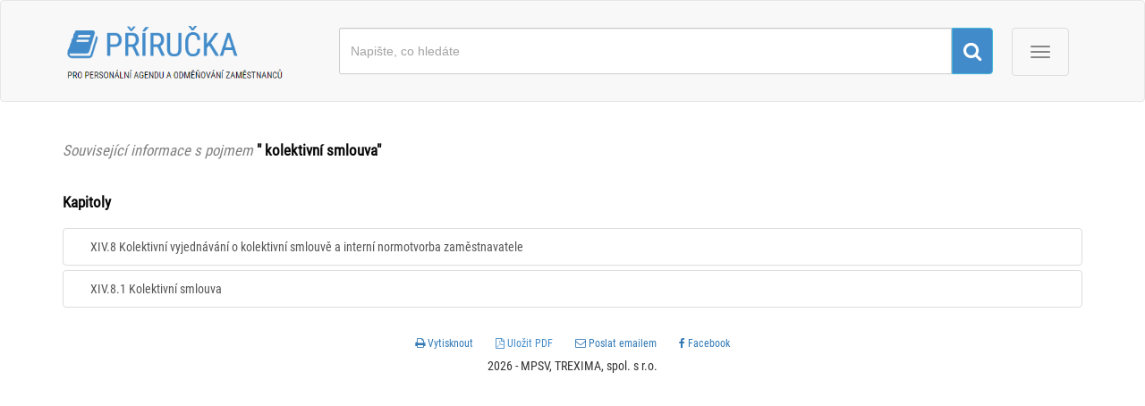

--- FILE ---
content_type: text/html; charset=utf-8
request_url: https://ppropo.mpsv.cz/rejstrik?heslo=kolektivnismlouva
body_size: 3492
content:
<!DOCTYPE html>
<html>
<head>
    <meta charset="utf-8" />
    <meta name="viewport" content="width=device-width, initial-scale=1.0">
    <title>Rejstřík -  kolektivní smlouva - Příručka pro personální agendu a odměňování zaměstnanců</title>

    <meta name="robots" content="index,follow">
    <meta name="description" content="Rejstřík -  kolektivní smlouva">
    <meta name="author" content="MPSV, TREXIMA, spol. s r.o.">
    <meta name="keywords" content="personální agenda, odměňování zaměstnanců">

    
    <link href="./Content/fonts.gstatic.com/fonts.css" rel="stylesheet">

    <link href="/Content/css?v=-O_BHLiRQvQVLK7_dOs3S76wB-sC5vRMAvlaqxsyx-01" rel="stylesheet"/>

    <script src="/bundles/modernizr?v=wBEWDufH_8Md-Pbioxomt90vm6tJN2Pyy9u9zHtWsPo1"></script>


    
    <link rel="stylesheet" href="./Content/font-awesome.min.css">
    <style>
        @media print {
            a[href]:after {
                content: none;
            }
        }
    </style>

    <!-- fb meta -->
    <meta property="og:title" content="Příručka pro personální agendu a odměňování zaměstnanců">
    <meta property="og:type" content="website">
    <meta property="og:url" content="/Rejstrik">
    <meta property="og:image" content="http://ppropo.mpsv.cz/Content/img/ppropo-logo.png">
    <meta property="og:description" content="<p>Rejstřík -  kolektivní smlouva</p>">

    <!-- twitter meta -->
    <meta name="twitter:card" content="summary">
    <meta name="twitter:site" content="">
    <meta name="twitter:title" content="Příručka pro personální agendu a odměňování zaměstnanců">
    <meta name="twitter:description" content="<p>Rejstřík -  kolektivní smlouva</p>">
    <meta name="twitter:image" content="http://ppropo.mpsv.cz/Content/img/ppropo-logo.png">
</head>
<body>
    <div class="navbar navbar-default no-navbar-fixed-top">
    <div class="container">
        <!-- Brand and toggle get grouped for better mobile display -->
        <div class="navbar-header">
            <button type="button" class="navbar-toggle collapsed" data-toggle="collapse" data-target="#navbar" aria-expanded="false">
                <span class="sr-only">Menu</span>
                <span class="icon-bar"></span>
                <span class="icon-bar"></span>
                <span class="icon-bar"></span>
            </button>
            <a class="navbar-brand" href="/">
                <img class="img-responsive" src="/Content/img/ppropo-logo.png" style="max-height: 70px;margin-top: 10px;" alt="Příručka pro personální agendu a odměňování zaměstnanců">
            </a>
            <form id="form-typeahead-ppropo" name="form-typeahead-ppropo" class="navbar-form navbar-left hidden-print" role="search">
                <div class="typeahead__container form-group">
                    <div class="typeahead__field">
                        <span class="typeahead__query">
                            <input class="js-typeahead-ppropo form-control" name="vyhledavani" type="search" placeholder="Napište, co hledáte" autocomplete="off">
                        </span>
                    </div>
                </div>
                <span class="input-group-btn">
                    <button type="submit" class="btn btn-info"><i class="fa fa-search" aria-hidden="true"></i></button>
                </span>
            </form>

        </div>

        <div id="navbar" class="navbar-collapse collapse text-center">
            <ul class="nav navbar-nav">
                <li><a href="/judikatura">Judikatura</a></li>
                <li><a href="/pravninormy">Právní normy</a></li>
            </ul>
        </div>

    </div>
</div>


    <div id="body-content" class="container body-content">        
        


<h1><small>Související informace s pojmem</small> " kolektivn&#237; smlouva"</h1>

        <h2>Kapitoly</h2>
        <div class="list-group">
                <div>
                    <a data-toggle="modal" data-target="#modal-rejstrik-window" class="list-group-item list-group-item-level-2" data-odkaz="XIV8Kolektivnivyjednavaniokolekt" data-nazev="XIV.8 Kolektivn&amp;iacute; vyjedn&amp;aacute;v&amp;aacute;n&amp;iacute; o kolektivn&amp;iacute; smlouv&amp;#283; a intern&amp;iacute; normotvorba zam&amp;#283;stnavatele" href="#">XIV.8 Kolektivn&#237; vyjedn&#225;v&#225;n&#237; o kolektivn&#237; smlouvě a intern&#237; normotvorba zaměstnavatele</a>
                </div>
                <div>
                    <a data-toggle="modal" data-target="#modal-rejstrik-window" class="list-group-item list-group-item-level-2" data-odkaz="XIV81Kolektivnismlouva" data-nazev="XIV.8.1 Kolektivn&amp;iacute; smlouva" href="#">XIV.8.1 Kolektivn&#237; smlouva</a>
                </div>
        </div>
    <div id="modal-rejstrik-window" class="modal fade bs-example-modal-lg" tabindex="-1" role="dialog" aria-labelledby="myLargeModalLabel">
        <div class="modal-dialog modal-lg" role="document">
            <div class="modal-content">
                <div class="modal-header">
                    <button type="button" class="close" data-dismiss="modal" aria-label="Close"><span aria-hidden="true">&times;</span></button>
                    <h2 class="modal-title text-center" id="myModalLabel">Rejstřík -  kolektivn&#237; smlouva</h2>
                    <h3 class="modal-title text-center" id="modal-subtitle">&nbsp;</h3>
                </div>
                <div id="modal-body" class="modal-body">

                </div>
                <div class="modal-footer">
                    
<div id="footer-content" class="container text-center">
    

    <script>
        //https://developer.mozilla.org/en-US/docs/Web/Guide/Printing#Print_an_external_page_without_opening_it
        function closePrint() {
            document.body.removeChild(this.__container__);
        }

        function setPrint() {
            this.contentWindow.__container__ = this;
            this.contentWindow.onbeforeunload = closePrint;
            this.contentWindow.onafterprint = closePrint;
            this.contentWindow.focus(); // Required for IE
            this.contentWindow.print();
        }

        function printPage(sURL) {
            var oHiddFrame = document.createElement("iframe");
            oHiddFrame.onload = setPrint;
            oHiddFrame.style.visibility = "hidden";
            oHiddFrame.style.position = "fixed";
            oHiddFrame.style.right = "0";
            oHiddFrame.style.bottom = "0";
            oHiddFrame.src = sURL;
            document.body.appendChild(oHiddFrame);
        }

        function printModal()
        {
            var url = $('#modalPrint').attr("data-ppropo-print");            
            printPage(url);
        }
    </script>
    <div class="text-center hidden-print">
        <!-- https://simplesharebuttons.com/html-share-buttons/ -->
        <!--Nastroje modal partial-->
        <a id="modalPrint" class="btn btn-sm" href="#" onclick="printModal(); return false;" target="_blank" data-ppropo-print="./"> 
            <i class="fa fa-print" aria-hidden="true"></i>&nbsp;<span class="">Vytisknout</span>
        </a>        
        
        <button id="modalButtonGenerujPDF" class="btn btn-sm buttonAsLink" data-filename="rejstrik_heslo_kolektivnismlouva.pdf" data-url="https://ppropo.mpsv.cz/rejstrik?heslo=kolektivnismlouva">
            <i class="fa fa-file-pdf-o" aria-hidden="true"></i>&nbsp;<span class="">Uložit PDF</span>
            <i class="fa fa-refresh fa-spin fa-fw margin-bottom">&nbsp;</i>
        </button>
        <a id="modalSendByEmail" class="btn btn-sm" href="mailto:?Subject=Př&#237;ručka pro person&#225;ln&#237; agendu a odměňov&#225;n&#237; - Rejstř&#237;k -  kolektivn&#237; smlouva&body=https://ppropo.mpsv.cz/rejstrik?heslo=kolektivnismlouva">
            <i class="fa fa-envelope-o" aria-hidden="true"></i>&nbsp;<span class="">Poslat emailem</span>
        </a>
        
        <a id="modalShareOnFacebook" data-add-url-2-href="true" class="btn btn-sm" href="http://www.facebook.com/sharer.php?u=https://ppropo.mpsv.cz/rejstrik?heslo=kolektivnismlouva" target="_blank">
            <i class="fa fa-facebook" aria-hidden="true"></i>&nbsp;<span class="">Facebook</span>
        </a>
    </div>

    <footer>
        <p>2026 - MPSV, TREXIMA, spol. s r.o.</p>
    </footer>
</div>
                    <button type="button" class="btn btn-default" data-dismiss="modal">Zavřít</button>
                </div>
            </div>
        </div>
    </div>

        
    </div>

    
<div id="footer-content" class="container text-center">
    
    <div class="text-center hidden-print">        
        <!-- https://simplesharebuttons.com/html-share-buttons/ -->
        <a class="btn btn-sm" href="#" onclick="print(); return false;" target="_blank">
            <i class="fa fa-print" aria-hidden="true"></i>&nbsp;<span class="">Vytisknout</span>
        </a>
        
        <button id="buttonGenerujPDF" class="btn btn-sm buttonAsLink" data-filename="rejstrik_heslo_kolektivnismlouva.pdf" data-url="https://ppropo.mpsv.cz/rejstrik?heslo=kolektivnismlouva">
            <i class="fa fa-file-pdf-o" aria-hidden="true"></i>&nbsp;<span class="">Uložit PDF</span>
            <i class="fa fa-refresh fa-spin fa-fw margin-bottom">&nbsp;</i>
        </button>
        <a class="btn btn-sm" href="mailto:?Subject=Př&#237;ručka pro person&#225;ln&#237; agendu a odměňov&#225;n&#237; - Rejstř&#237;k -  kolektivn&#237; smlouva&body=https://ppropo.mpsv.cz/rejstrik?heslo=kolektivnismlouva">
            <i class="fa fa-envelope-o" aria-hidden="true"></i>&nbsp;<span class="">Poslat emailem</span>
        </a>
        
        <a data-add-url-2-href="true" class="btn btn-sm" href="http://www.facebook.com/sharer.php?u=https://ppropo.mpsv.cz/rejstrik?heslo=kolektivnismlouva" target="_blank">
            <i class="fa fa-facebook" aria-hidden="true"></i>&nbsp;<span class="">Facebook</span>
        </a>
    </div>

    <footer>
        <p>2026 - MPSV, TREXIMA, spol. s r.o.</p>
    </footer>
</div>

    <script src="/bundles/jquery?v=tubrtgXREK3qWclrcNgT5idiNQu38gsn88X-Tp_sTBY1"></script>

    <script src="/bundles/bootstrap?v=fC4lv3xVueTzODsT-v2UVQC2XY4RHDFMfGcMHJsqpgU1"></script>

    

    

    <script src="/bundles/ppropo?v=y5ra9-EtrwFeiVmxb5-ByjXKBiq4TbJUed3Ai3j1m_41"></script>
    
</body>
</html>


--- FILE ---
content_type: text/javascript; charset=utf-8
request_url: https://ppropo.mpsv.cz/bundles/bootstrap?v=fC4lv3xVueTzODsT-v2UVQC2XY4RHDFMfGcMHJsqpgU1
body_size: 32398
content:
if("undefined"==typeof jQuery)throw new Error("Bootstrap's JavaScript requires jQuery");!function(){"use strict";var n=jQuery.fn.jquery.split(" ")[0].split(".");if(n[0]<2&&n[1]<9||1==n[0]&&9==n[1]&&n[2]<1||3<n[0])throw new Error("Bootstrap's JavaScript requires jQuery version 1.9.1 or higher, but lower than version 4");}(),function(n){"use strict";n.fn.emulateTransitionEnd=function(t){var i=!1,r=this;n(this).one("bsTransitionEnd",function(){i=!0});return setTimeout(function(){i||n(r).trigger(n.support.transition.end)},t),this};n(function(){n.support.transition=function(){var i=document.createElement("bootstrap"),t={WebkitTransition:"webkitTransitionEnd",MozTransition:"transitionend",OTransition:"oTransitionEnd otransitionend",transition:"transitionend"},n;for(n in t)if(i.style[n]!==undefined)return{end:t[n]};return!1}();n.support.transition&&(n.event.special.bsTransitionEnd={bindType:n.support.transition.end,delegateType:n.support.transition.end,handle:function(t){if(n(t.target).is(this))return t.handleObj.handler.apply(this,arguments)}})})}(jQuery),function(n){"use strict";var i='[data-dismiss="alert"]',t=function(t){n(t).on("click",i,this.close)},r;t.VERSION="3.4.1";t.TRANSITION_DURATION=150;t.prototype.close=function(i){function e(){u.detach().trigger("closed.bs.alert").remove()}var f=n(this),r=f.attr("data-target"),u;r||(r=(r=f.attr("href"))&&r.replace(/.*(?=#[^\s]*$)/,""));r="#"===r?[]:r;u=n(document).find(r);i&&i.preventDefault();u.length||(u=f.closest(".alert"));u.trigger(i=n.Event("close.bs.alert"));i.isDefaultPrevented()||(u.removeClass("in"),n.support.transition&&u.hasClass("fade")?u.one("bsTransitionEnd",e).emulateTransitionEnd(t.TRANSITION_DURATION):e())};r=n.fn.alert;n.fn.alert=function(i){return this.each(function(){var r=n(this),u=r.data("bs.alert");u||r.data("bs.alert",u=new t(this));"string"==typeof i&&u[i].call(r)})};n.fn.alert.Constructor=t;n.fn.alert.noConflict=function(){return n.fn.alert=r,this};n(document).on("click.bs.alert.data-api",i,t.prototype.close)}(jQuery),function(n){"use strict";function i(i){return this.each(function(){var u=n(this),r=u.data("bs.button"),f="object"==typeof i&&i;r||u.data("bs.button",r=new t(this,f));"toggle"==i?r.toggle():i&&r.setState(i)})}var t=function(i,r){this.$element=n(i);this.options=n.extend({},t.DEFAULTS,r);this.isLoading=!1},r;t.VERSION="3.4.1";t.DEFAULTS={loadingText:"loading..."};t.prototype.setState=function(t){var i="disabled",r=this.$element,f=r.is("input")?"val":"html",u=r.data();t+="Text";null==u.resetText&&r.data("resetText",r[f]());setTimeout(n.proxy(function(){r[f](null==u[t]?this.options[t]:u[t]);"loadingText"==t?(this.isLoading=!0,r.addClass(i).attr(i,i).prop(i,!0)):this.isLoading&&(this.isLoading=!1,r.removeClass(i).removeAttr(i).prop(i,!1))},this),0)};t.prototype.toggle=function(){var t=!0,i=this.$element.closest('[data-toggle="buttons"]'),n;i.length?(n=this.$element.find("input"),"radio"==n.prop("type")?(n.prop("checked")&&(t=!1),i.find(".active").removeClass("active"),this.$element.addClass("active")):"checkbox"==n.prop("type")&&(n.prop("checked")!==this.$element.hasClass("active")&&(t=!1),this.$element.toggleClass("active")),n.prop("checked",this.$element.hasClass("active")),t&&n.trigger("change")):(this.$element.attr("aria-pressed",!this.$element.hasClass("active")),this.$element.toggleClass("active"))};r=n.fn.button;n.fn.button=i;n.fn.button.Constructor=t;n.fn.button.noConflict=function(){return n.fn.button=r,this};n(document).on("click.bs.button.data-api",'[data-toggle^="button"]',function(t){var r=n(t.target).closest(".btn");i.call(r,"toggle");n(t.target).is('input[type="radio"], input[type="checkbox"]')||(t.preventDefault(),r.is("input,button")?r.trigger("focus"):r.find("input:visible,button:visible").first().trigger("focus"))}).on("focus.bs.button.data-api blur.bs.button.data-api",'[data-toggle^="button"]',function(t){n(t.target).closest(".btn").toggleClass("focus",/^focus(in)?$/.test(t.type))})}(jQuery),function(n){"use strict";function i(i){return this.each(function(){var u=n(this),r=u.data("bs.carousel"),f=n.extend({},t.DEFAULTS,u.data(),"object"==typeof i&&i),e="string"==typeof i?i:f.slide;r||u.data("bs.carousel",r=new t(this,f));"number"==typeof i?r.to(i):e?r[e]():f.interval&&r.pause().cycle()})}var t=function(t,i){this.$element=n(t);this.$indicators=this.$element.find(".carousel-indicators");this.options=i;this.paused=null;this.sliding=null;this.interval=null;this.$active=null;this.$items=null;this.options.keyboard&&this.$element.on("keydown.bs.carousel",n.proxy(this.keydown,this));"hover"==this.options.pause&&!("ontouchstart"in document.documentElement)&&this.$element.on("mouseenter.bs.carousel",n.proxy(this.pause,this)).on("mouseleave.bs.carousel",n.proxy(this.cycle,this))},u,r;t.VERSION="3.4.1";t.TRANSITION_DURATION=600;t.DEFAULTS={interval:5e3,pause:"hover",wrap:!0,keyboard:!0};t.prototype.keydown=function(n){if(!/input|textarea/i.test(n.target.tagName)){switch(n.which){case 37:this.prev();break;case 39:this.next();break;default:return}n.preventDefault()}};t.prototype.cycle=function(t){return t||(this.paused=!1),this.interval&&clearInterval(this.interval),this.options.interval&&!this.paused&&(this.interval=setInterval(n.proxy(this.next,this),this.options.interval)),this};t.prototype.getItemIndex=function(n){return this.$items=n.parent().children(".item"),this.$items.index(n||this.$active)};t.prototype.getItemForDirection=function(n,t){var i=this.getItemIndex(t),r;return("prev"==n&&0===i||"next"==n&&i==this.$items.length-1)&&!this.options.wrap?t:(r=(i+("prev"==n?-1:1))%this.$items.length,this.$items.eq(r))};t.prototype.to=function(n){var i=this,t=this.getItemIndex(this.$active=this.$element.find(".item.active"));if(!(n>this.$items.length-1||n<0))return this.sliding?this.$element.one("slid.bs.carousel",function(){i.to(n)}):t==n?this.pause().cycle():this.slide(t<n?"next":"prev",this.$items.eq(n))};t.prototype.pause=function(t){return t||(this.paused=!0),this.$element.find(".next, .prev").length&&n.support.transition&&(this.$element.trigger(n.support.transition.end),this.cycle(!0)),this.interval=clearInterval(this.interval),this};t.prototype.next=function(){if(!this.sliding)return this.slide("next")};t.prototype.prev=function(){if(!this.sliding)return this.slide("prev")};t.prototype.slide=function(i,r){var e=this.$element.find(".item.active"),u=r||this.getItemForDirection(i,e),l=this.interval,f="next"==i?"left":"right",a=this,o,s,h,c;return u.hasClass("active")?this.sliding=!1:(o=u[0],s=n.Event("slide.bs.carousel",{relatedTarget:o,direction:f}),(this.$element.trigger(s),!s.isDefaultPrevented())?((this.sliding=!0,l&&this.pause(),this.$indicators.length)&&(this.$indicators.find(".active").removeClass("active"),h=n(this.$indicators.children()[this.getItemIndex(u)]),h&&h.addClass("active")),c=n.Event("slid.bs.carousel",{relatedTarget:o,direction:f}),n.support.transition&&this.$element.hasClass("slide")?(u.addClass(i),"object"==typeof u&&u.length&&u[0].offsetWidth,e.addClass(f),u.addClass(f),e.one("bsTransitionEnd",function(){u.removeClass([i,f].join(" ")).addClass("active");e.removeClass(["active",f].join(" "));a.sliding=!1;setTimeout(function(){a.$element.trigger(c)},0)}).emulateTransitionEnd(t.TRANSITION_DURATION)):(e.removeClass("active"),u.addClass("active"),this.sliding=!1,this.$element.trigger(c)),l&&this.cycle(),this):void 0)};u=n.fn.carousel;n.fn.carousel=i;n.fn.carousel.Constructor=t;n.fn.carousel.noConflict=function(){return n.fn.carousel=u,this};r=function(t){var u=n(this),f=u.attr("href"),s,r,o,e;f&&(f=f.replace(/.*(?=#[^\s]+$)/,""));s=u.attr("data-target")||f;r=n(document).find(s);r.hasClass("carousel")&&(o=n.extend({},r.data(),u.data()),e=u.attr("data-slide-to"),e&&(o.interval=!1),i.call(r,o),e&&r.data("bs.carousel").to(e),t.preventDefault())};n(document).on("click.bs.carousel.data-api","[data-slide]",r).on("click.bs.carousel.data-api","[data-slide-to]",r);n(window).on("load",function(){n('[data-ride="carousel"]').each(function(){var t=n(this);i.call(t,t.data())})})}(jQuery),function(n){"use strict";function r(t){var i,r=t.attr("data-target")||(i=t.attr("href"))&&i.replace(/.*(?=#[^\s]+$)/,"");return n(document).find(r)}function i(i){return this.each(function(){var u=n(this),r=u.data("bs.collapse"),f=n.extend({},t.DEFAULTS,u.data(),"object"==typeof i&&i);!r&&f.toggle&&/show|hide/.test(i)&&(f.toggle=!1);r||u.data("bs.collapse",r=new t(this,f));"string"==typeof i&&r[i]()})}var t=function(i,r){this.$element=n(i);this.options=n.extend({},t.DEFAULTS,r);this.$trigger=n('[data-toggle="collapse"][href="#'+i.id+'"],[data-toggle="collapse"][data-target="#'+i.id+'"]');this.transitioning=null;this.options.parent?this.$parent=this.getParent():this.addAriaAndCollapsedClass(this.$element,this.$trigger);this.options.toggle&&this.toggle()},u;t.VERSION="3.4.1";t.TRANSITION_DURATION=350;t.DEFAULTS={toggle:!0};t.prototype.dimension=function(){return this.$element.hasClass("width")?"width":"height"};t.prototype.show=function(){var f,r,e,u,o,s;if(!this.transitioning&&!this.$element.hasClass("in")&&(r=this.$parent&&this.$parent.children(".panel").children(".in, .collapsing"),!(r&&r.length&&(f=r.data("bs.collapse"))&&f.transitioning)&&(e=n.Event("show.bs.collapse"),this.$element.trigger(e),!e.isDefaultPrevented()))){if(r&&r.length&&(i.call(r,"hide"),f||r.data("bs.collapse",null)),u=this.dimension(),this.$element.removeClass("collapse").addClass("collapsing")[u](0).attr("aria-expanded",!0),this.$trigger.removeClass("collapsed").attr("aria-expanded",!0),this.transitioning=1,o=function(){this.$element.removeClass("collapsing").addClass("collapse in")[u]("");this.transitioning=0;this.$element.trigger("shown.bs.collapse")},!n.support.transition)return o.call(this);s=n.camelCase(["scroll",u].join("-"));this.$element.one("bsTransitionEnd",n.proxy(o,this)).emulateTransitionEnd(t.TRANSITION_DURATION)[u](this.$element[0][s])}};t.prototype.hide=function(){var r,i,u;if(!this.transitioning&&this.$element.hasClass("in")&&(r=n.Event("hide.bs.collapse"),this.$element.trigger(r),!r.isDefaultPrevented())){if(i=this.dimension(),this.$element[i](this.$element[i]())[0].offsetHeight,this.$element.addClass("collapsing").removeClass("collapse in").attr("aria-expanded",!1),this.$trigger.addClass("collapsed").attr("aria-expanded",!1),this.transitioning=1,u=function(){this.transitioning=0;this.$element.removeClass("collapsing").addClass("collapse").trigger("hidden.bs.collapse")},!n.support.transition)return u.call(this);this.$element[i](0).one("bsTransitionEnd",n.proxy(u,this)).emulateTransitionEnd(t.TRANSITION_DURATION)}};t.prototype.toggle=function(){this[this.$element.hasClass("in")?"hide":"show"]()};t.prototype.getParent=function(){return n(document).find(this.options.parent).find('[data-toggle="collapse"][data-parent="'+this.options.parent+'"]').each(n.proxy(function(t,i){var u=n(i);this.addAriaAndCollapsedClass(r(u),u)},this)).end()};t.prototype.addAriaAndCollapsedClass=function(n,t){var i=n.hasClass("in");n.attr("aria-expanded",i);t.toggleClass("collapsed",!i).attr("aria-expanded",i)};u=n.fn.collapse;n.fn.collapse=i;n.fn.collapse.Constructor=t;n.fn.collapse.noConflict=function(){return n.fn.collapse=u,this};n(document).on("click.bs.collapse.data-api",'[data-toggle="collapse"]',function(t){var u=n(this),f,e;u.attr("data-target")||t.preventDefault();f=r(u);e=f.data("bs.collapse")?"toggle":u.data();i.call(f,e)})}(jQuery),function(n){"use strict";function r(t){var i=t.attr("data-target"),r;return i||(i=(i=t.attr("href"))&&/#[A-Za-z]/.test(i)&&i.replace(/.*(?=#[^\s]*$)/,"")),r="#"!==i?n(document).find(i):null,r&&r.length?r:t.parent()}function u(t){t&&3===t.which||(n(".dropdown-backdrop").remove(),n(i).each(function(){var u=n(this),i=r(u),f={relatedTarget:this};i.hasClass("open")&&(t&&"click"==t.type&&/input|textarea/i.test(t.target.tagName)&&n.contains(i[0],t.target)||(i.trigger(t=n.Event("hide.bs.dropdown",f)),t.isDefaultPrevented()||(u.attr("aria-expanded","false"),i.removeClass("open").trigger(n.Event("hidden.bs.dropdown",f)))))}))}var i='[data-toggle="dropdown"]',t=function(t){n(t).on("click.bs.dropdown",this.toggle)},f;t.VERSION="3.4.1";t.prototype.toggle=function(t){var f=n(this),i,o,e;if(!f.is(".disabled, :disabled")){if(i=r(f),o=i.hasClass("open"),u(),!o){if("ontouchstart"in document.documentElement&&!i.closest(".navbar-nav").length&&n(document.createElement("div")).addClass("dropdown-backdrop").insertAfter(n(this)).on("click",u),e={relatedTarget:this},i.trigger(t=n.Event("show.bs.dropdown",e)),t.isDefaultPrevented())return;f.trigger("focus").attr("aria-expanded","true");i.toggleClass("open").trigger(n.Event("shown.bs.dropdown",e))}return!1}};t.prototype.keydown=function(t){var e,o,s,f,u;if(/(38|40|27|32)/.test(t.which)&&!/input|textarea/i.test(t.target.tagName)&&(e=n(this),t.preventDefault(),t.stopPropagation(),!e.is(".disabled, :disabled"))){if(o=r(e),s=o.hasClass("open"),!s&&27!=t.which||s&&27==t.which)return 27==t.which&&o.find(i).trigger("focus"),e.trigger("click");f=o.find(".dropdown-menu li:not(.disabled):visible a");f.length&&(u=f.index(t.target),38==t.which&&0<u&&u--,40==t.which&&u<f.length-1&&u++,~u||(u=0),f.eq(u).trigger("focus"))}};f=n.fn.dropdown;n.fn.dropdown=function(i){return this.each(function(){var r=n(this),u=r.data("bs.dropdown");u||r.data("bs.dropdown",u=new t(this));"string"==typeof i&&u[i].call(r)})};n.fn.dropdown.Constructor=t;n.fn.dropdown.noConflict=function(){return n.fn.dropdown=f,this};n(document).on("click.bs.dropdown.data-api",u).on("click.bs.dropdown.data-api",".dropdown form",function(n){n.stopPropagation()}).on("click.bs.dropdown.data-api",i,t.prototype.toggle).on("keydown.bs.dropdown.data-api",i,t.prototype.keydown).on("keydown.bs.dropdown.data-api",".dropdown-menu",t.prototype.keydown)}(jQuery),function(n){"use strict";function i(i,r){return this.each(function(){var f=n(this),u=f.data("bs.modal"),e=n.extend({},t.DEFAULTS,f.data(),"object"==typeof i&&i);u||f.data("bs.modal",u=new t(this,e));"string"==typeof i?u[i](r):e.show&&u.show(r)})}var t=function(t,i){this.options=i;this.$body=n(document.body);this.$element=n(t);this.$dialog=this.$element.find(".modal-dialog");this.$backdrop=null;this.isShown=null;this.originalBodyPad=null;this.scrollbarWidth=0;this.ignoreBackdropClick=!1;this.fixedContent=".navbar-fixed-top, .navbar-fixed-bottom";this.options.remote&&this.$element.find(".modal-content").load(this.options.remote,n.proxy(function(){this.$element.trigger("loaded.bs.modal")},this))},r;t.VERSION="3.4.1";t.TRANSITION_DURATION=300;t.BACKDROP_TRANSITION_DURATION=150;t.DEFAULTS={backdrop:!0,keyboard:!0,show:!0};t.prototype.toggle=function(n){return this.isShown?this.hide():this.show(n)};t.prototype.show=function(i){var r=this,u=n.Event("show.bs.modal",{relatedTarget:i});this.$element.trigger(u);this.isShown||u.isDefaultPrevented()||(this.isShown=!0,this.checkScrollbar(),this.setScrollbar(),this.$body.addClass("modal-open"),this.escape(),this.resize(),this.$element.on("click.dismiss.bs.modal",'[data-dismiss="modal"]',n.proxy(this.hide,this)),this.$dialog.on("mousedown.dismiss.bs.modal",function(){r.$element.one("mouseup.dismiss.bs.modal",function(t){n(t.target).is(r.$element)&&(r.ignoreBackdropClick=!0)})}),this.backdrop(function(){var f=n.support.transition&&r.$element.hasClass("fade"),u;r.$element.parent().length||r.$element.appendTo(r.$body);r.$element.show().scrollTop(0);r.adjustDialog();f&&r.$element[0].offsetWidth;r.$element.addClass("in");r.enforceFocus();u=n.Event("shown.bs.modal",{relatedTarget:i});f?r.$dialog.one("bsTransitionEnd",function(){r.$element.trigger("focus").trigger(u)}).emulateTransitionEnd(t.TRANSITION_DURATION):r.$element.trigger("focus").trigger(u)}))};t.prototype.hide=function(i){i&&i.preventDefault();i=n.Event("hide.bs.modal");this.$element.trigger(i);this.isShown&&!i.isDefaultPrevented()&&(this.isShown=!1,this.escape(),this.resize(),n(document).off("focusin.bs.modal"),this.$element.removeClass("in").off("click.dismiss.bs.modal").off("mouseup.dismiss.bs.modal"),this.$dialog.off("mousedown.dismiss.bs.modal"),n.support.transition&&this.$element.hasClass("fade")?this.$element.one("bsTransitionEnd",n.proxy(this.hideModal,this)).emulateTransitionEnd(t.TRANSITION_DURATION):this.hideModal())};t.prototype.enforceFocus=function(){n(document).off("focusin.bs.modal").on("focusin.bs.modal",n.proxy(function(n){document===n.target||this.$element[0]===n.target||this.$element.has(n.target).length||this.$element.trigger("focus")},this))};t.prototype.escape=function(){this.isShown&&this.options.keyboard?this.$element.on("keydown.dismiss.bs.modal",n.proxy(function(n){27==n.which&&this.hide()},this)):this.isShown||this.$element.off("keydown.dismiss.bs.modal")};t.prototype.resize=function(){this.isShown?n(window).on("resize.bs.modal",n.proxy(this.handleUpdate,this)):n(window).off("resize.bs.modal")};t.prototype.hideModal=function(){var n=this;this.$element.hide();this.backdrop(function(){n.$body.removeClass("modal-open");n.resetAdjustments();n.resetScrollbar();n.$element.trigger("hidden.bs.modal")})};t.prototype.removeBackdrop=function(){this.$backdrop&&this.$backdrop.remove();this.$backdrop=null};t.prototype.backdrop=function(i){var e=this,f=this.$element.hasClass("fade")?"fade":"",r,u;if(this.isShown&&this.options.backdrop){if(r=n.support.transition&&f,this.$backdrop=n(document.createElement("div")).addClass("modal-backdrop "+f).appendTo(this.$body),this.$element.on("click.dismiss.bs.modal",n.proxy(function(n){this.ignoreBackdropClick?this.ignoreBackdropClick=!1:n.target===n.currentTarget&&("static"==this.options.backdrop?this.$element[0].focus():this.hide())},this)),r&&this.$backdrop[0].offsetWidth,this.$backdrop.addClass("in"),!i)return;r?this.$backdrop.one("bsTransitionEnd",i).emulateTransitionEnd(t.BACKDROP_TRANSITION_DURATION):i()}else!this.isShown&&this.$backdrop?(this.$backdrop.removeClass("in"),u=function(){e.removeBackdrop();i&&i()},n.support.transition&&this.$element.hasClass("fade")?this.$backdrop.one("bsTransitionEnd",u).emulateTransitionEnd(t.BACKDROP_TRANSITION_DURATION):u()):i&&i()};t.prototype.handleUpdate=function(){this.adjustDialog()};t.prototype.adjustDialog=function(){var n=this.$element[0].scrollHeight>document.documentElement.clientHeight;this.$element.css({paddingLeft:!this.bodyIsOverflowing&&n?this.scrollbarWidth:"",paddingRight:this.bodyIsOverflowing&&!n?this.scrollbarWidth:""})};t.prototype.resetAdjustments=function(){this.$element.css({paddingLeft:"",paddingRight:""})};t.prototype.checkScrollbar=function(){var n=window.innerWidth,t;n||(t=document.documentElement.getBoundingClientRect(),n=t.right-Math.abs(t.left));this.bodyIsOverflowing=document.body.clientWidth<n;this.scrollbarWidth=this.measureScrollbar()};t.prototype.setScrollbar=function(){var i=parseInt(this.$body.css("padding-right")||0,10),t;this.originalBodyPad=document.body.style.paddingRight||"";t=this.scrollbarWidth;this.bodyIsOverflowing&&(this.$body.css("padding-right",i+t),n(this.fixedContent).each(function(i,r){var u=r.style.paddingRight,f=n(r).css("padding-right");n(r).data("padding-right",u).css("padding-right",parseFloat(f)+t+"px")}))};t.prototype.resetScrollbar=function(){this.$body.css("padding-right",this.originalBodyPad);n(this.fixedContent).each(function(t,i){var r=n(i).data("padding-right");n(i).removeData("padding-right");i.style.paddingRight=r||""})};t.prototype.measureScrollbar=function(){var n=document.createElement("div"),t;return n.className="modal-scrollbar-measure",this.$body.append(n),t=n.offsetWidth-n.clientWidth,this.$body[0].removeChild(n),t};r=n.fn.modal;n.fn.modal=i;n.fn.modal.Constructor=t;n.fn.modal.noConflict=function(){return n.fn.modal=r,this};n(document).on("click.bs.modal.data-api",'[data-toggle="modal"]',function(t){var r=n(this),f=r.attr("href"),e=r.attr("data-target")||f&&f.replace(/.*(?=#[^\s]+$)/,""),u=n(document).find(e),o=u.data("bs.modal")?"toggle":n.extend({remote:!/#/.test(f)&&f},u.data(),r.data());r.is("a")&&t.preventDefault();u.one("show.bs.modal",function(n){n.isDefaultPrevented()||u.one("hidden.bs.modal",function(){r.is(":visible")&&r.trigger("focus")})});i.call(u,o,this)})}(jQuery),function(n){"use strict";function s(t,i){var r=t.nodeName.toLowerCase();if(-1!==n.inArray(r,i))return-1===n.inArray(r,f)||Boolean(t.nodeValue.match(e)||t.nodeValue.match(o));for(var s=n(i).filter(function(n,t){return t instanceof RegExp}),u=0,h=s.length;u<h;u++)if(r.match(s[u]))return!0;return!1}function i(t,i,r){var f,u,h;if(0===t.length)return t;if(r&&"function"==typeof r)return r(t);if(!document.implementation||!document.implementation.createHTMLDocument)return t;f=document.implementation.createHTMLDocument("sanitization");f.body.innerHTML=t;for(var a=n.map(i,function(n,t){return t}),l=n(f.body).find("*"),o=0,v=l.length;o<v;o++)if(u=l[o],h=u.nodeName.toLowerCase(),-1!==n.inArray(h,a))for(var c=n.map(u.attributes,function(n){return n}),y=[].concat(i["*"]||[],i[h]||[]),e=0,p=c.length;e<p;e++)s(c[e],y)||u.removeAttribute(c[e].nodeName);else u.parentNode.removeChild(u);return f.body.innerHTML}var u=["sanitize","whiteList","sanitizeFn"],f=["background","cite","href","itemtype","longdesc","poster","src","xlink:href"],e=/^(?:(?:https?|mailto|ftp|tel|file):|[^&:/?#]*(?:[/?#]|$))/gi,o=/^data:(?:image\/(?:bmp|gif|jpeg|jpg|png|tiff|webp)|video\/(?:mpeg|mp4|ogg|webm)|audio\/(?:mp3|oga|ogg|opus));base64,[a-z0-9+/]+=*$/i,t=function(n,t){this.type=null;this.options=null;this.enabled=null;this.timeout=null;this.hoverState=null;this.$element=null;this.inState=null;this.init("tooltip",n,t)},r;t.VERSION="3.4.1";t.TRANSITION_DURATION=150;t.DEFAULTS={animation:!0,placement:"top",selector:!1,template:'<div class="tooltip" role="tooltip"><div class="tooltip-arrow"><\/div><div class="tooltip-inner"><\/div><\/div>',trigger:"hover focus",title:"",delay:0,html:!1,container:!1,viewport:{selector:"body",padding:0},sanitize:!0,sanitizeFn:null,whiteList:{"*":["class","dir","id","lang","role",/^aria-[\w-]*$/i],a:["target","href","title","rel"],area:[],b:[],br:[],col:[],code:[],div:[],em:[],hr:[],h1:[],h2:[],h3:[],h4:[],h5:[],h6:[],i:[],img:["src","alt","title","width","height"],li:[],ol:[],p:[],pre:[],s:[],small:[],span:[],sub:[],sup:[],strong:[],u:[],ul:[]}};t.prototype.init=function(t,i,r){var f,e,u,o,s;if(this.enabled=!0,this.type=t,this.$element=n(i),this.options=this.getOptions(r),this.$viewport=this.options.viewport&&n(document).find(n.isFunction(this.options.viewport)?this.options.viewport.call(this,this.$element):this.options.viewport.selector||this.options.viewport),this.inState={click:!1,hover:!1,focus:!1},this.$element[0]instanceof document.constructor&&!this.options.selector)throw new Error("`selector` option must be specified when initializing "+this.type+" on the window.document object!");for(f=this.options.trigger.split(" "),e=f.length;e--;)if(u=f[e],"click"==u)this.$element.on("click."+this.type,this.options.selector,n.proxy(this.toggle,this));else"manual"!=u&&(o="hover"==u?"mouseenter":"focusin",s="hover"==u?"mouseleave":"focusout",this.$element.on(o+"."+this.type,this.options.selector,n.proxy(this.enter,this)),this.$element.on(s+"."+this.type,this.options.selector,n.proxy(this.leave,this)));this.options.selector?this._options=n.extend({},this.options,{trigger:"manual",selector:""}):this.fixTitle()};t.prototype.getDefaults=function(){return t.DEFAULTS};t.prototype.getOptions=function(t){var r=this.$element.data(),f;for(f in r)r.hasOwnProperty(f)&&-1!==n.inArray(f,u)&&delete r[f];return(t=n.extend({},this.getDefaults(),r,t)).delay&&"number"==typeof t.delay&&(t.delay={show:t.delay,hide:t.delay}),t.sanitize&&(t.template=i(t.template,t.whiteList,t.sanitizeFn)),t};t.prototype.getDelegateOptions=function(){var t={},i=this.getDefaults();return this._options&&n.each(this._options,function(n,r){i[n]!=r&&(t[n]=r)}),t};t.prototype.enter=function(t){var i=t instanceof this.constructor?t:n(t.currentTarget).data("bs."+this.type);if(i||(i=new this.constructor(t.currentTarget,this.getDelegateOptions()),n(t.currentTarget).data("bs."+this.type,i)),t instanceof n.Event&&(i.inState["focusin"==t.type?"focus":"hover"]=!0),i.tip().hasClass("in")||"in"==i.hoverState)i.hoverState="in";else{if(clearTimeout(i.timeout),i.hoverState="in",!i.options.delay||!i.options.delay.show)return i.show();i.timeout=setTimeout(function(){"in"==i.hoverState&&i.show()},i.options.delay.show)}};t.prototype.isInStateTrue=function(){for(var n in this.inState)if(this.inState[n])return!0;return!1};t.prototype.leave=function(t){var i=t instanceof this.constructor?t:n(t.currentTarget).data("bs."+this.type);if(i||(i=new this.constructor(t.currentTarget,this.getDelegateOptions()),n(t.currentTarget).data("bs."+this.type,i)),t instanceof n.Event&&(i.inState["focusout"==t.type?"focus":"hover"]=!1),!i.isInStateTrue()){if(clearTimeout(i.timeout),i.hoverState="out",!i.options.delay||!i.options.delay.hide)return i.hide();i.timeout=setTimeout(function(){"out"==i.hoverState&&i.hide()},i.options.delay.hide)}};t.prototype.show=function(){var c=n.Event("show.bs."+this.type),l,p,e,w,h;if(this.hasContent()&&this.enabled){if(this.$element.trigger(c),l=n.contains(this.$element[0].ownerDocument.documentElement,this.$element[0]),c.isDefaultPrevented()||!l)return;var u=this,r=this.tip(),a=this.getUID(this.type);this.setContent();r.attr("id",a);this.$element.attr("aria-describedby",a);this.options.animation&&r.addClass("fade");var i="function"==typeof this.options.placement?this.options.placement.call(this,r[0],this.$element[0]):this.options.placement,v=/\s?auto?\s?/i,y=v.test(i);y&&(i=i.replace(v,"")||"top");r.detach().css({top:0,left:0,display:"block"}).addClass(i).data("bs."+this.type,this);this.options.container?r.appendTo(n(document).find(this.options.container)):r.insertAfter(this.$element);this.$element.trigger("inserted.bs."+this.type);var f=this.getPosition(),o=r[0].offsetWidth,s=r[0].offsetHeight;y&&(p=i,e=this.getPosition(this.$viewport),i="bottom"==i&&f.bottom+s>e.bottom?"top":"top"==i&&f.top-s<e.top?"bottom":"right"==i&&f.right+o>e.width?"left":"left"==i&&f.left-o<e.left?"right":i,r.removeClass(p).addClass(i));w=this.getCalculatedOffset(i,f,o,s);this.applyPlacement(w,i);h=function(){var n=u.hoverState;u.$element.trigger("shown.bs."+u.type);u.hoverState=null;"out"==n&&u.leave(u)};n.support.transition&&this.$tip.hasClass("fade")?r.one("bsTransitionEnd",h).emulateTransitionEnd(t.TRANSITION_DURATION):h()}};t.prototype.applyPlacement=function(t,i){var r=this.tip(),l=r[0].offsetWidth,e=r[0].offsetHeight,o=parseInt(r.css("margin-top"),10),s=parseInt(r.css("margin-left"),10),h,f,u;isNaN(o)&&(o=0);isNaN(s)&&(s=0);t.top+=o;t.left+=s;n.offset.setOffset(r[0],n.extend({using:function(n){r.css({top:Math.round(n.top),left:Math.round(n.left)})}},t),0);r.addClass("in");h=r[0].offsetWidth;f=r[0].offsetHeight;"top"==i&&f!=e&&(t.top=t.top+e-f);u=this.getViewportAdjustedDelta(i,t,h,f);u.left?t.left+=u.left:t.top+=u.top;var c=/top|bottom/.test(i),a=c?2*u.left-l+h:2*u.top-e+f,v=c?"offsetWidth":"offsetHeight";r.offset(t);this.replaceArrow(a,r[0][v],c)};t.prototype.replaceArrow=function(n,t,i){this.arrow().css(i?"left":"top",50*(1-n/t)+"%").css(i?"top":"left","")};t.prototype.setContent=function(){var t=this.tip(),n=this.getTitle();this.options.html?(this.options.sanitize&&(n=i(n,this.options.whiteList,this.options.sanitizeFn)),t.find(".tooltip-inner").html(n)):t.find(".tooltip-inner").text(n);t.removeClass("fade in top bottom left right")};t.prototype.hide=function(i){function e(){"in"!=r.hoverState&&u.detach();r.$element&&r.$element.removeAttr("aria-describedby").trigger("hidden.bs."+r.type);i&&i()}var r=this,u=n(this.$tip),f=n.Event("hide.bs."+this.type);if(this.$element.trigger(f),!f.isDefaultPrevented())return u.removeClass("in"),n.support.transition&&u.hasClass("fade")?u.one("bsTransitionEnd",e).emulateTransitionEnd(t.TRANSITION_DURATION):e(),this.hoverState=null,this};t.prototype.fixTitle=function(){var n=this.$element;(n.attr("title")||"string"!=typeof n.attr("data-original-title"))&&n.attr("data-original-title",n.attr("title")||"").attr("title","")};t.prototype.hasContent=function(){return this.getTitle()};t.prototype.getPosition=function(t){var r=(t=t||this.$element)[0],u="BODY"==r.tagName,i=r.getBoundingClientRect();null==i.width&&(i=n.extend({},i,{width:i.right-i.left,height:i.bottom-i.top}));var f=window.SVGElement&&r instanceof window.SVGElement,e=u?{top:0,left:0}:f?null:t.offset(),o={scroll:u?document.documentElement.scrollTop||document.body.scrollTop:t.scrollTop()},s=u?{width:n(window).width(),height:n(window).height()}:null;return n.extend({},i,o,s,e)};t.prototype.getCalculatedOffset=function(n,t,i,r){return"bottom"==n?{top:t.top+t.height,left:t.left+t.width/2-i/2}:"top"==n?{top:t.top-r,left:t.left+t.width/2-i/2}:"left"==n?{top:t.top+t.height/2-r/2,left:t.left-i}:{top:t.top+t.height/2-r/2,left:t.left+t.width}};t.prototype.getViewportAdjustedDelta=function(n,t,i,r){var f={top:0,left:0},e,u,o,s,h,c;return this.$viewport?(e=this.options.viewport&&this.options.viewport.padding||0,u=this.getPosition(this.$viewport),/right|left/.test(n)?(o=t.top-e-u.scroll,s=t.top+e-u.scroll+r,o<u.top?f.top=u.top-o:s>u.top+u.height&&(f.top=u.top+u.height-s)):(h=t.left-e,c=t.left+e+i,h<u.left?f.left=u.left-h:c>u.right&&(f.left=u.left+u.width-c)),f):f};t.prototype.getTitle=function(){var t=this.$element,n=this.options;return t.attr("data-original-title")||("function"==typeof n.title?n.title.call(t[0]):n.title)};t.prototype.getUID=function(n){for(;n+=~~(1e6*Math.random()),document.getElementById(n););return n};t.prototype.tip=function(){if(!this.$tip&&(this.$tip=n(this.options.template),1!=this.$tip.length))throw new Error(this.type+" `template` option must consist of exactly 1 top-level element!");return this.$tip};t.prototype.arrow=function(){return this.$arrow=this.$arrow||this.tip().find(".tooltip-arrow")};t.prototype.enable=function(){this.enabled=!0};t.prototype.disable=function(){this.enabled=!1};t.prototype.toggleEnabled=function(){this.enabled=!this.enabled};t.prototype.toggle=function(t){var i=this;t&&((i=n(t.currentTarget).data("bs."+this.type))||(i=new this.constructor(t.currentTarget,this.getDelegateOptions()),n(t.currentTarget).data("bs."+this.type,i)));t?(i.inState.click=!i.inState.click,i.isInStateTrue()?i.enter(i):i.leave(i)):i.tip().hasClass("in")?i.leave(i):i.enter(i)};t.prototype.destroy=function(){var n=this;clearTimeout(this.timeout);this.hide(function(){n.$element.off("."+n.type).removeData("bs."+n.type);n.$tip&&n.$tip.detach();n.$tip=null;n.$arrow=null;n.$viewport=null;n.$element=null})};t.prototype.sanitizeHtml=function(n){return i(n,this.options.whiteList,this.options.sanitizeFn)};r=n.fn.tooltip;n.fn.tooltip=function(i){return this.each(function(){var u=n(this),r=u.data("bs.tooltip"),f="object"==typeof i&&i;!r&&/destroy|hide/.test(i)||(r||u.data("bs.tooltip",r=new t(this,f)),"string"==typeof i&&r[i]())})};n.fn.tooltip.Constructor=t;n.fn.tooltip.noConflict=function(){return n.fn.tooltip=r,this}}(jQuery),function(n){"use strict";var t=function(n,t){this.init("popover",n,t)},i;if(!n.fn.tooltip)throw new Error("Popover requires tooltip.js");t.VERSION="3.4.1";t.DEFAULTS=n.extend({},n.fn.tooltip.Constructor.DEFAULTS,{placement:"right",trigger:"click",content:"",template:'<div class="popover" role="tooltip"><div class="arrow"><\/div><h3 class="popover-title"><\/h3><div class="popover-content"><\/div><\/div>'});((t.prototype=n.extend({},n.fn.tooltip.Constructor.prototype)).constructor=t).prototype.getDefaults=function(){return t.DEFAULTS};t.prototype.setContent=function(){var n=this.tip(),i=this.getTitle(),t=this.getContent(),r;this.options.html?(r=typeof t,this.options.sanitize&&(i=this.sanitizeHtml(i),"string"===r&&(t=this.sanitizeHtml(t))),n.find(".popover-title").html(i),n.find(".popover-content").children().detach().end()["string"===r?"html":"append"](t)):(n.find(".popover-title").text(i),n.find(".popover-content").children().detach().end().text(t));n.removeClass("fade top bottom left right in");n.find(".popover-title").html()||n.find(".popover-title").hide()};t.prototype.hasContent=function(){return this.getTitle()||this.getContent()};t.prototype.getContent=function(){var t=this.$element,n=this.options;return t.attr("data-content")||("function"==typeof n.content?n.content.call(t[0]):n.content)};t.prototype.arrow=function(){return this.$arrow=this.$arrow||this.tip().find(".arrow")};i=n.fn.popover;n.fn.popover=function(i){return this.each(function(){var u=n(this),r=u.data("bs.popover"),f="object"==typeof i&&i;!r&&/destroy|hide/.test(i)||(r||u.data("bs.popover",r=new t(this,f)),"string"==typeof i&&r[i]())})};n.fn.popover.Constructor=t;n.fn.popover.noConflict=function(){return n.fn.popover=i,this}}(jQuery),function(n){"use strict";function t(i,r){this.$body=n(document.body);this.$scrollElement=n(i).is(document.body)?n(window):n(i);this.options=n.extend({},t.DEFAULTS,r);this.selector=(this.options.target||"")+" .nav li > a";this.offsets=[];this.targets=[];this.activeTarget=null;this.scrollHeight=0;this.$scrollElement.on("scroll.bs.scrollspy",n.proxy(this.process,this));this.refresh();this.process()}function i(i){return this.each(function(){var u=n(this),r=u.data("bs.scrollspy"),f="object"==typeof i&&i;r||u.data("bs.scrollspy",r=new t(this,f));"string"==typeof i&&r[i]()})}t.VERSION="3.4.1";t.DEFAULTS={offset:10};t.prototype.getScrollHeight=function(){return this.$scrollElement[0].scrollHeight||Math.max(this.$body[0].scrollHeight,document.documentElement.scrollHeight)};t.prototype.refresh=function(){var t=this,i="offset",r=0;this.offsets=[];this.targets=[];this.scrollHeight=this.getScrollHeight();n.isWindow(this.$scrollElement[0])||(i="position",r=this.$scrollElement.scrollTop());this.$body.find(this.selector).map(function(){var f=n(this),u=f.data("target")||f.attr("href"),t=/^#./.test(u)&&n(u);return t&&t.length&&t.is(":visible")&&[[t[i]().top+r,u]]||null}).sort(function(n,t){return n[0]-t[0]}).each(function(){t.offsets.push(this[0]);t.targets.push(this[1])})};t.prototype.process=function(){var n,i=this.$scrollElement.scrollTop()+this.options.offset,f=this.getScrollHeight(),e=this.options.offset+f-this.$scrollElement.height(),t=this.offsets,r=this.targets,u=this.activeTarget;if(this.scrollHeight!=f&&this.refresh(),e<=i)return u!=(n=r[r.length-1])&&this.activate(n);if(u&&i<t[0])return this.activeTarget=null,this.clear();for(n=t.length;n--;)u!=r[n]&&i>=t[n]&&(t[n+1]===undefined||i<t[n+1])&&this.activate(r[n])};t.prototype.activate=function(t){this.activeTarget=t;this.clear();var r=this.selector+'[data-target="'+t+'"],'+this.selector+'[href="'+t+'"]',i=n(r).parents("li").addClass("active");i.parent(".dropdown-menu").length&&(i=i.closest("li.dropdown").addClass("active"));i.trigger("activate.bs.scrollspy")};t.prototype.clear=function(){n(this.selector).parentsUntil(this.options.target,".active").removeClass("active")};var r=n.fn.scrollspy;n.fn.scrollspy=i;n.fn.scrollspy.Constructor=t;n.fn.scrollspy.noConflict=function(){return n.fn.scrollspy=r,this};n(window).on("load.bs.scrollspy.data-api",function(){n('[data-spy="scroll"]').each(function(){var t=n(this);i.call(t,t.data())})})}(jQuery),function(n){"use strict";function r(i){return this.each(function(){var u=n(this),r=u.data("bs.tab");r||u.data("bs.tab",r=new t(this));"string"==typeof i&&r[i]()})}var t=function(t){this.element=n(t)},u,i;t.VERSION="3.4.1";t.TRANSITION_DURATION=150;t.prototype.show=function(){var t=this.element,f=t.closest("ul:not(.dropdown-menu)"),i=t.data("target"),u;if(i||(i=(i=t.attr("href"))&&i.replace(/.*(?=#[^\s]*$)/,"")),!t.parent("li").hasClass("active")){var r=f.find(".active:last a"),e=n.Event("hide.bs.tab",{relatedTarget:t[0]}),o=n.Event("show.bs.tab",{relatedTarget:r[0]});(r.trigger(e),t.trigger(o),o.isDefaultPrevented()||e.isDefaultPrevented())||(u=n(document).find(i),this.activate(t.closest("li"),f),this.activate(u,u.parent(),function(){r.trigger({type:"hidden.bs.tab",relatedTarget:t[0]});t.trigger({type:"shown.bs.tab",relatedTarget:r[0]})}))}};t.prototype.activate=function(i,r,u){function o(){f.removeClass("active").find("> .dropdown-menu > .active").removeClass("active").end().find('[data-toggle="tab"]').attr("aria-expanded",!1);i.addClass("active").find('[data-toggle="tab"]').attr("aria-expanded",!0);e?(i[0].offsetWidth,i.addClass("in")):i.removeClass("fade");i.parent(".dropdown-menu").length&&i.closest("li.dropdown").addClass("active").end().find('[data-toggle="tab"]').attr("aria-expanded",!0);u&&u()}var f=r.find("> .active"),e=u&&n.support.transition&&(f.length&&f.hasClass("fade")||!!r.find("> .fade").length);f.length&&e?f.one("bsTransitionEnd",o).emulateTransitionEnd(t.TRANSITION_DURATION):o();f.removeClass("in")};u=n.fn.tab;n.fn.tab=r;n.fn.tab.Constructor=t;n.fn.tab.noConflict=function(){return n.fn.tab=u,this};i=function(t){t.preventDefault();r.call(n(this),"show")};n(document).on("click.bs.tab.data-api",'[data-toggle="tab"]',i).on("click.bs.tab.data-api",'[data-toggle="pill"]',i)}(jQuery),function(n){"use strict";function i(i){return this.each(function(){var u=n(this),r=u.data("bs.affix"),f="object"==typeof i&&i;r||u.data("bs.affix",r=new t(this,f));"string"==typeof i&&r[i]()})}var t=function(i,r){this.options=n.extend({},t.DEFAULTS,r);var u=this.options.target===t.DEFAULTS.target?n(this.options.target):n(document).find(this.options.target);this.$target=u.on("scroll.bs.affix.data-api",n.proxy(this.checkPosition,this)).on("click.bs.affix.data-api",n.proxy(this.checkPositionWithEventLoop,this));this.$element=n(i);this.affixed=null;this.unpin=null;this.pinnedOffset=null;this.checkPosition()},r;t.VERSION="3.4.1";t.RESET="affix affix-top affix-bottom";t.DEFAULTS={offset:0,target:window};t.prototype.getState=function(n,t,i,r){var u=this.$target.scrollTop(),e=this.$element.offset(),o=this.$target.height(),f,s;return null!=i&&"top"==this.affixed?u<i&&"top":"bottom"==this.affixed?null!=i?!(u+this.unpin<=e.top)&&"bottom":!(u+o<=n-r)&&"bottom":(f=null==this.affixed,s=f?u:e.top,null!=i&&u<=i?"top":null!=r&&n-r<=s+(f?o:t)&&"bottom")};t.prototype.getPinnedOffset=function(){if(this.pinnedOffset)return this.pinnedOffset;this.$element.removeClass(t.RESET).addClass("affix");var n=this.$target.scrollTop(),i=this.$element.offset();return this.pinnedOffset=i.top-n};t.prototype.checkPositionWithEventLoop=function(){setTimeout(n.proxy(this.checkPosition,this),1)};t.prototype.checkPosition=function(){var i,e,o;if(this.$element.is(":visible")){var s=this.$element.height(),r=this.options.offset,f=r.top,u=r.bottom,h=Math.max(n(document).height(),n(document.body).height());if("object"!=typeof r&&(u=f=r),"function"==typeof f&&(f=r.top(this.$element)),"function"==typeof u&&(u=r.bottom(this.$element)),i=this.getState(h,s,f,u),this.affixed!=i){if(null!=this.unpin&&this.$element.css("top",""),e="affix"+(i?"-"+i:""),o=n.Event(e+".bs.affix"),this.$element.trigger(o),o.isDefaultPrevented())return;this.affixed=i;this.unpin="bottom"==i?this.getPinnedOffset():null;this.$element.removeClass(t.RESET).addClass(e).trigger(e.replace("affix","affixed")+".bs.affix")}"bottom"==i&&this.$element.offset({top:h-s-u})}};r=n.fn.affix;n.fn.affix=i;n.fn.affix.Constructor=t;n.fn.affix.noConflict=function(){return n.fn.affix=r,this};n(window).on("load",function(){n('[data-spy="affix"]').each(function(){var r=n(this),t=r.data();t.offset=t.offset||{};null!=t.offsetBottom&&(t.offset.bottom=t.offsetBottom);null!=t.offsetTop&&(t.offset.top=t.offsetTop);i.call(r,t)})})}(jQuery);window.matchMedia=window.matchMedia||function(n){var u,i=n.documentElement,f=i.firstElementChild||i.firstChild,r=n.createElement("body"),t=n.createElement("div");return t.id="mq-test-1",t.style.cssText="position:absolute;top:-100em",r.style.background="none",r.appendChild(t),function(n){return t.innerHTML='&shy;<style media="'+n+'"> #mq-test-1 { width: 42px; }<\/style>',i.insertBefore(r,f),u=t.offsetWidth==42,i.removeChild(r),{matches:u,media:n}}}(document),function(n){function d(){a(!0)}if(n.respond={},respond.update=function(){},respond.mediaQueriesSupported=n.matchMedia&&n.matchMedia("only all").matches,!respond.mediaQueriesSupported){var t=n.document,i=t.documentElement,e=[],u=[],r=[],o={},v=30,f=t.getElementsByTagName("head")[0]||i,g=t.getElementsByTagName("base")[0],s=f.getElementsByTagName("link"),h=[],y=function(){for(var f=s,c=f.length,r=0,t,i,u,e;r<c;r++)t=f[r],i=t.href,u=t.media,e=t.rel&&t.rel.toLowerCase()==="stylesheet",!i||!e||o[i]||(t.styleSheet&&t.styleSheet.rawCssText?(w(t.styleSheet.rawCssText,i,u),o[i]=!0):(/^([a-zA-Z:]*\/\/)/.test(i)||g)&&i.replace(RegExp.$1,"").split("/")[0]!==n.location.host||h.push({href:i,media:u}));p()},p=function(){if(h.length){var n=h.shift();nt(n.href,function(t){w(t,n.href,n.media);o[n.href]=!0;p()})}},w=function(n,t,i){var o=n.match(/@media[^\{]+\{([^\{\}]*\{[^\}\{]*\})+/gi),s=o&&o.length||0,t=t.substring(0,t.lastIndexOf("/")),v=function(n){return n.replace(/(url\()['"]?([^\/\)'"][^:\)'"]+)['"]?(\))/g,"$1"+t+"$2$3")},y=!s&&i,h=0,f,c,r,l,p;for(t.length&&(t+="/"),y&&(s=1);h<s;h++)for(f=0,y?(c=i,u.push(v(n))):(c=o[h].match(/@media *([^\{]+)\{([\S\s]+?)$/)&&RegExp.$1,u.push(RegExp.$2&&v(RegExp.$2))),l=c.split(","),p=l.length;f<p;f++)r=l[f],e.push({media:r.split("(")[0].match(/(only\s+)?([a-zA-Z]+)\s?/)&&RegExp.$2||"all",rules:u.length-1,hasquery:r.indexOf("(")>-1,minw:r.match(/\(min\-width:[\s]*([\s]*[0-9\.]+)(px|em)[\s]*\)/)&&parseFloat(RegExp.$1)+(RegExp.$2||""),maxw:r.match(/\(max\-width:[\s]*([\s]*[0-9\.]+)(px|em)[\s]*\)/)&&parseFloat(RegExp.$1)+(RegExp.$2||"")});a()},c,b,k=function(){var u,r=t.createElement("div"),n=t.body,f=!1;return r.style.cssText="position:absolute;font-size:1em;width:1em",n||(n=f=t.createElement("body"),n.style.background="none"),n.appendChild(r),i.insertBefore(n,i.firstChild),u=r.offsetWidth,f?i.removeChild(n):n.removeChild(r),l=parseFloat(u)},l,a=function(n){var nt="clientWidth",tt=i[nt],it=t.compatMode==="CSS1Compat"&&tt||t.body[nt]||tt,d={},ot=s[s.length-1],rt=(new Date).getTime(),o,h,g;if(n&&c&&rt-c<v){clearTimeout(b);b=setTimeout(a,v);return}c=rt;for(o in e){var y=e[o],p=y.minw,w=y.maxw,ut=p===null,ft=w===null,et="em";!p||(p=parseFloat(p)*(p.indexOf(et)>-1?l||k():1));!w||(w=parseFloat(w)*(w.indexOf(et)>-1?l||k():1));y.hasquery&&(ut&&ft||!(ut||it>=p)||!(ft||it<=w))||(d[y.media]||(d[y.media]=[]),d[y.media].push(u[y.rules]))}for(o in r)r[o]&&r[o].parentNode===f&&f.removeChild(r[o]);for(o in d)h=t.createElement("style"),g=d[o].join("\n"),h.type="text/css",h.media=o,f.insertBefore(h,ot.nextSibling),h.styleSheet?h.styleSheet.cssText=g:h.appendChild(t.createTextNode(g)),r.push(h)},nt=function(n,t){var i=tt();i&&(i.open("GET",n,!0),i.onreadystatechange=function(){i.readyState==4&&(i.status==200||i.status==304)&&t(i.responseText)},i.readyState!=4)&&i.send(null)},tt=function(){var n=!1;try{n=new XMLHttpRequest}catch(t){n=new ActiveXObject("Microsoft.XMLHTTP")}return function(){return n}}();y();respond.update=y;n.addEventListener?n.addEventListener("resize",d,!1):n.attachEvent&&n.attachEvent("onresize",d)}}(this),function(n){typeof define=="function"&&define.amd?define("jquery-typeahead",["jquery"],function(t){return n(t)}):typeof module=="object"&&module.exports?module.exports=function(t,i){return t===undefined&&(t=typeof window!="undefined"?require("jquery"):require("jquery")(i)),n(t)}():n(jQuery)}(function(n){"use strict";var u,t;window.Typeahead={version:"2.8.0"};var f={input:null,minLength:2,maxLength:!1,maxItem:8,dynamic:!1,delay:300,order:null,offset:!1,hint:!1,accent:!1,highlight:!0,group:!1,groupOrder:null,maxItemPerGroup:null,dropdownFilter:!1,dynamicFilter:null,backdrop:!1,backdropOnFocus:!1,cache:!1,ttl:36e5,compression:!1,searchOnFocus:!1,blurOnTab:!0,resultContainer:null,generateOnLoad:null,mustSelectItem:!1,href:null,display:["display"],template:null,templateValue:null,groupTemplate:null,correlativeTemplate:!1,emptyTemplate:!1,cancelButton:!0,loadingAnimation:!0,filter:!0,matcher:null,source:null,callback:{onInit:null,onReady:null,onShowLayout:null,onHideLayout:null,onSearch:null,onResult:null,onLayoutBuiltBefore:null,onLayoutBuiltAfter:null,onNavigateBefore:null,onNavigateAfter:null,onMouseEnter:null,onMouseLeave:null,onClickBefore:null,onClickAfter:null,onDropdownFilter:null,onSendRequest:null,onReceiveRequest:null,onPopulateSource:null,onCacheSave:null,onSubmit:null,onCancel:null},selector:{container:"typeahead__container",result:"typeahead__result",list:"typeahead__list",group:"typeahead__group",item:"typeahead__item",empty:"typeahead__empty",display:"typeahead__display",query:"typeahead__query",filter:"typeahead__filter",filterButton:"typeahead__filter-button",dropdown:"typeahead__dropdown",dropdownItem:"typeahead__dropdown-item",button:"typeahead__button",backdrop:"typeahead__backdrop",hint:"typeahead__hint",cancelButton:"typeahead__cancel-button"},debug:!1},e=".typeahead",r={from:"ãàáäâẽèéëêìíïîõòóöôùúüûñç",to:"aaaaaeeeeeiiiiooooouuuunc"},o=~window.navigator.appVersion.indexOf("MSIE 9."),s=~window.navigator.appVersion.indexOf("MSIE 10"),h=~window.navigator.userAgent.indexOf("Trident")&&~window.navigator.userAgent.indexOf("rv:11"),i=function(n,t){this.rawQuery=n.val()||"";this.query=n.val()||"";this.selector=n[0].selector;this.deferred=null;this.tmpSource={};this.source={};this.dynamicGroups=[];this.hasDynamicGroups=!1;this.generatedGroupCount=0;this.groupBy="group";this.groups=[];this.searchGroups=[];this.generateGroups=[];this.requestGroups=[];this.result={};this.groupTemplate="";this.resultHtml=null;this.resultCount=0;this.resultCountPerGroup={};this.options=t;this.node=n;this.namespace="."+this.helper.slugify.call(this,this.selector)+e;this.container=null;this.resultContainer=null;this.item=null;this.xhr={};this.hintIndex=null;this.filters={dropdown:{},dynamic:{}};this.dropdownFilter={"static":[],dynamic:[]};this.dropdownFilterAll=null;this.isDropdownEvent=!1;this.requests={};this.backdrop={};this.hint={};this.hasDragged=!1;this.focusOnly=!1;this.__construct()};return i.prototype={_validateCacheMethod:function(n){var i;if(n===!0)n="localStorage";else if(typeof n=="string"&&!~["localStorage","sessionStorage"].indexOf(n))return this.options.debug&&(t.log({node:this.selector,"function":"extendOptions()",message:'Invalid options.cache, possible options are "localStorage" or "sessionStorage"'}),t.print()),!1;i=typeof window[n]!="undefined";try{window[n].setItem("typeahead","typeahead");window[n].removeItem("typeahead")}catch(r){i=!1}return i&&n||!1},extendOptions:function(){if(this.options.cache=this._validateCacheMethod(this.options.cache),this.options.compression&&(typeof LZString=="object"&&this.options.cache||(this.options.debug&&(t.log({node:this.selector,"function":"extendOptions()",message:"Missing LZString Library or options.cache, no compression will occur."}),t.print()),this.options.compression=!1)),(!this.options.maxLength||isNaN(this.options.maxLength))&&(this.options.maxLength=Infinity),typeof this.options.maxItem!="undefined"&&~[0,!1].indexOf(this.options.maxItem)&&(this.options.maxItem=Infinity),this.options.maxItemPerGroup&&!/^\d+$/.test(this.options.maxItemPerGroup)&&(this.options.maxItemPerGroup=null),this.options.display&&!Array.isArray(this.options.display)&&(this.options.display=[this.options.display]),this.options.group&&(Array.isArray(this.options.group)?this.options.debug&&(t.log({node:this.selector,"function":"extendOptions()",message:"options.group must be a boolean|string|object as of 2.5.0"}),t.print()):(typeof this.options.group=="string"?this.options.group={key:this.options.group}:typeof this.options.group=="boolean"&&(this.options.group={key:"group"}),this.options.group.key=this.options.group.key||"group")),this.options.highlight&&!~["any",!0].indexOf(this.options.highlight)&&(this.options.highlight=!1),this.options.dropdownFilter&&this.options.dropdownFilter instanceof Object){Array.isArray(this.options.dropdownFilter)||(this.options.dropdownFilter=[this.options.dropdownFilter]);for(var i=0,u=this.options.dropdownFilter.length;i<u;++i)this.dropdownFilter[this.options.dropdownFilter[i].value?"static":"dynamic"].push(this.options.dropdownFilter[i])}this.options.dynamicFilter&&!Array.isArray(this.options.dynamicFilter)&&(this.options.dynamicFilter=[this.options.dynamicFilter]);this.options.accent&&(typeof this.options.accent=="object"?this.options.accent.from&&this.options.accent.to&&this.options.accent.from.length===this.options.accent.to.length||this.options.debug&&(t.log({node:this.selector,"function":"extendOptions()",message:'Invalid "options.accent", from and to must be defined and same length.'}),t.print()):this.options.accent=r);this.options.groupTemplate&&(this.groupTemplate=this.options.groupTemplate);this.options.resultContainer&&(typeof this.options.resultContainer=="string"&&(this.options.resultContainer=n(this.options.resultContainer)),this.options.resultContainer instanceof n&&this.options.resultContainer[0]?this.resultContainer=this.options.resultContainer:this.options.debug&&(t.log({node:this.selector,"function":"extendOptions()",message:'Invalid jQuery selector or jQuery Object for "options.resultContainer".'}),t.print()));this.options.maxItemPerGroup&&this.options.group&&this.options.group.key&&(this.groupBy=this.options.group.key);this.options.callback&&this.options.callback.onClick&&(this.options.callback.onClickBefore=this.options.callback.onClick,delete this.options.callback.onClick);this.options.callback&&this.options.callback.onNavigate&&(this.options.callback.onNavigateBefore=this.options.callback.onNavigate,delete this.options.callback.onNavigate);this.options=n.extend(!0,{},f,this.options)},unifySourceFormat:function(){this.dynamicGroups=[];Array.isArray(this.options.source)&&(this.options.source={group:{data:this.options.source}});typeof this.options.source=="string"&&(this.options.source={group:{ajax:{url:this.options.source}}});this.options.source.ajax&&(this.options.source={group:{ajax:this.options.source.ajax}});(this.options.source.url||this.options.source.data)&&(this.options.source={group:this.options.source});var i,n,r;for(i in this.options.source)if(this.options.source.hasOwnProperty(i)){if(n=this.options.source[i],typeof n=="string"&&(n={ajax:{url:n}}),r=n.url||n.ajax,Array.isArray(r)?(n.ajax=typeof r[0]=="string"?{url:r[0]}:r[0],n.ajax.path=n.ajax.path||r[1]||null,delete n.url):(typeof n.url=="object"?n.ajax=n.url:typeof n.url=="string"&&(n.ajax={url:n.url}),delete n.url),!n.data&&!n.ajax)return this.options.debug&&(t.log({node:this.selector,"function":"unifySourceFormat()",arguments:JSON.stringify(this.options.source),message:'Undefined "options.source.'+i+'.[data|ajax]" is Missing - Typeahead dropped'}),t.print()),!1;n.display&&!Array.isArray(n.display)&&(n.display=[n.display]);n.minLength=typeof n.minLength=="number"?n.minLength:this.options.minLength;n.maxLength=typeof n.maxLength=="number"?n.maxLength:this.options.maxLength;n.dynamic=typeof n.dynamic=="boolean"||this.options.dynamic;n.minLength>n.maxLength&&(n.minLength=n.maxLength);this.options.source[i]=n;this.options.source[i].dynamic&&this.dynamicGroups.push(i);n.cache=typeof n.cache!="undefined"?this._validateCacheMethod(n.cache):this.options.cache;n.compression&&(typeof LZString=="object"&&n.cache||(this.options.debug&&(t.log({node:this.selector,"function":"unifySourceFormat()",message:"Missing LZString Library or group.cache, no compression will occur on group: "+i}),t.print()),n.compression=!1))}return this.hasDynamicGroups=this.options.dynamic||!!this.dynamicGroups.length,!0},init:function(){this.helper.executeCallback.call(this,this.options.callback.onInit,[this.node]);this.container=this.node.closest("."+this.options.selector.container);this.options.debug&&(t.log({node:this.selector,"function":"init()",message:"OK - Typeahead activated on "+this.selector}),t.print())},delegateEvents:function(){var t=this,u=["focus"+this.namespace,"input"+this.namespace,"propertychange"+this.namespace,"keydown"+this.namespace,"keyup"+this.namespace,"search"+this.namespace,"generate"+this.namespace],i,r;n("html").on("touchmove",function(){t.hasDragged=!0}).on("touchstart",function(){t.hasDragged=!1});this.node.closest("form").on("submit",function(n){if(t.options.mustSelectItem&&t.helper.isEmpty(t.item)){n.preventDefault();return}return t.options.backdropOnFocus||t.hideLayout(),t.options.callback.onSubmit?t.helper.executeCallback.call(t,t.options.callback.onSubmit,[t.node,this,t.item,n]):void 0}).on("reset",function(){setTimeout(function(){t.node.trigger("input"+t.namespace);t.hideLayout()})});if(i=!1,this.node.attr("placeholder")&&(s||h)){r=!0;this.node.on("focusin focusout",function(){r=!!(!this.value&&this.placeholder)});this.node.on("input",function(n){r&&(n.stopImmediatePropagation(),r=!1)})}this.node.off(this.namespace).on(u.join(" "),function(r,u){switch(r.type){case"generate":t.generateSource(Object.keys(t.options.source));break;case"focus":if(t.focusOnly){t.focusOnly=!1;break}t.options.backdropOnFocus&&(t.buildBackdropLayout(),t.showLayout());t.options.searchOnFocus&&(t.deferred=n.Deferred(),t.generateSource());break;case"keydown":r.keyCode&&~[9,13,27,38,39,40].indexOf(r.keyCode)&&(i=!0,t.navigate(r));break;case"keyup":o&&t.node[0].value.replace(/^\s+/,"").toString().length<t.query.length&&t.node.trigger("input"+t.namespace);break;case"propertychange":if(i){i=!1;break}case"input":t.deferred=n.Deferred();t.rawQuery=t.node[0].value.toString();t.query=t.rawQuery.replace(/^\s+/,"");t.rawQuery===""&&t.query===""&&(r.originalEvent=u||{},t.helper.executeCallback.call(t,t.options.callback.onCancel,[t.node,r]));t.options.cancelButton&&t.toggleCancelButtonVisibility();t.options.hint&&t.hint.container&&t.hint.container.val()!==""&&t.hint.container.val().indexOf(t.rawQuery)!==0&&t.hint.container.val("");t.hasDynamicGroups?t.helper.typeWatch(function(){t.generateSource()},t.options.delay):t.generateSource();break;case"search":t.searchResult();t.buildLayout();t.result.length||t.searchGroups.length&&t.options.emptyTemplate&&t.query.length?t.showLayout():t.hideLayout();t.deferred&&t.deferred.resolve()}return t.deferred&&t.deferred.promise()});this.options.generateOnLoad&&this.node.trigger("generate"+this.namespace)},filterGenerateSource:function(){this.searchGroups=[];this.generateGroups=[];for(var n in this.options.source)if(this.options.source.hasOwnProperty(n)&&this.query.length>=this.options.source[n].minLength&&this.query.length<=this.options.source[n].maxLength){if(this.searchGroups.push(n),!this.options.source[n].dynamic&&this.source[n])continue;this.generateGroups.push(n)}},generateSource:function(i){var h,r,o,u,s,l,f,c,e,a;if(this.filterGenerateSource(),Array.isArray(i)&&i.length)this.generateGroups=i;else if(!this.generateGroups.length){this.node.trigger("search"+this.namespace);return}if(this.requestGroups=[],this.generatedGroupCount=0,this.options.loadingAnimation&&this.container.addClass("loading"),!this.helper.isEmpty(this.xhr)){for(e in this.xhr)this.xhr.hasOwnProperty(e)&&this.xhr[e].abort();this.xhr={}}for(h=this,e=0,a=this.generateGroups.length;e<a;++e){if(r=this.generateGroups[e],u=this.options.source[r],s=u.cache,l=u.compression,s&&(f=window[s].getItem("TYPEAHEAD_"+this.selector+":"+r),f)){l&&(f=LZString.decompressFromUTF16(f));c=!1;try{f=JSON.parse(f+"");f.data&&f.ttl>(new Date).getTime()?(this.populateSource(f.data,r),c=!0,this.options.debug&&(t.log({node:this.selector,"function":"generateSource()",message:'Source for group "'+r+'" found in '+s}),t.print())):window[s].removeItem("TYPEAHEAD_"+this.selector+":"+r)}catch(v){}if(c)continue}if(u.data&&!u.ajax){typeof u.data=="function"?(o=u.data.call(this),Array.isArray(o)?h.populateSource(o,r):typeof o.promise=="function"&&function(t){n.when(o).then(function(n){n&&Array.isArray(n)&&h.populateSource(n,t)})}(r)):this.populateSource(n.extend(!0,[],u.data),r);continue}u.ajax&&(this.requests[r]||(this.requests[r]=this.generateRequestObject(r)),this.requestGroups.push(r))}return this.requestGroups.length&&this.handleRequests(),!!this.generateGroups.length},generateRequestObject:function(n){var u=this,i=this.options.source[n],t={request:{url:i.ajax.url||null,dataType:"json",beforeSend:function(t){u.xhr[n]=t;var r=u.requests[n].callback.beforeSend||i.ajax.beforeSend;typeof r=="function"&&r.apply(null,arguments)}},callback:{beforeSend:null,done:null,fail:null,then:null,always:null},extra:{path:i.ajax.path||null,group:n},validForGroup:[n]},r;if(typeof i.ajax!="function"&&(i.ajax instanceof Object&&(t=this.extendXhrObject(t,i.ajax)),Object.keys(this.options.source).length>1))for(r in this.requests)this.requests.hasOwnProperty(r)&&(this.requests[r].isDuplicated||t.request.url&&t.request.url===this.requests[r].request.url&&(this.requests[r].validForGroup.push(n),t.isDuplicated=!0,delete t.validForGroup));return t},extendXhrObject:function(t,i){return typeof i.callback=="object"&&(t.callback=i.callback,delete i.callback),typeof i.beforeSend=="function"&&(t.callback.beforeSend=i.beforeSend,delete i.beforeSend),t.request=n.extend(!0,t.request,i),t.request.dataType.toLowerCase()!=="jsonp"||t.request.jsonpCallback||(t.request.jsonpCallback="callback_"+t.extra.group),t},handleRequests:function(){var i=this,r,f=this.requestGroups.length,u,e;if(this.helper.executeCallback.call(this,this.options.callback.onSendRequest,[this.node,this.query])!==!1)for(u=0,e=this.requestGroups.length;u<e;++u)(r=this.requestGroups[u],this.requests[r].isDuplicated)||function(r,u){var c,e,o,s,h;if(typeof i.options.source[r].ajax=="function"){if(c=i.options.source[r].ajax.call(i,i.query),u=i.extendXhrObject(i.generateRequestObject(r),typeof c=="object"?c:{}),typeof u.request!="object"||!u.request.url){i.options.debug&&(t.log({node:i.selector,"function":"handleRequests",message:'Source function must return an object containing ".url" key for group "'+r+'"'}),t.print());i.populateSource([],r);return}i.requests[r]=u}if(o=!1,~u.request.url.indexOf("{{query}}")&&(o||(u=n.extend(!0,{},u),o=!0),u.request.url=u.request.url.replace("{{query}}",encodeURIComponent(i.query))),u.request.data)for(h in u.request.data)if(u.request.data.hasOwnProperty(h)&&~String(u.request.data[h]).indexOf("{{query}}")){o||(u=n.extend(!0,{},u),o=!0);u.request.data[h]=u.request.data[h].replace("{{query}}",i.query);break}n.ajax(u.request).done(function(n,r,f){s=null;for(var o=0,h=u.validForGroup.length;o<h;o++)e=i.requests[u.validForGroup[o]],e.callback.done instanceof Function&&(s=e.callback.done.call(i,n,r,f),Array.isArray(s)&&typeof s=="object"||i.options.debug&&(t.log({node:i.selector,"function":"Ajax.callback.done()",message:"Invalid returned data has to be an Array"}),t.print()))}).fail(function(n,r,f){for(var o=0,s=u.validForGroup.length;o<s;o++)e=i.requests[u.validForGroup[o]],e.callback.fail instanceof Function&&e.callback.fail.call(i,n,r,f);i.options.debug&&(t.log({node:i.selector,"function":"Ajax.callback.fail()",arguments:JSON.stringify(u.request),message:r}),console.log(f),t.print())}).always(function(n,t,r){for(var o=0,h=u.validForGroup.length;o<h;o++){if(e=i.requests[u.validForGroup[o]],e.callback.always instanceof Function&&e.callback.always.call(i,n,t,r),typeof r!="object")return;i.populateSource(typeof n.promise=="function"&&[]||s||n,e.extra.group,e.extra.path||e.request.path);f-=1;f===0&&i.helper.executeCallback.call(i,i.options.callback.onReceiveRequest,[i.node,i.query])}}).then(function(n,t){for(var r=0,f=u.validForGroup.length;r<f;r++)e=i.requests[u.validForGroup[r]],e.callback.then instanceof Function&&e.callback.then.call(i,n,t)})}(r,this.requests[r])},populateSource:function(n,i,r){var b=this,e=this.options.source[i],o=e.ajax&&e.data,p,k,h,l,a,s,d,c,v,u,f,y;for(r&&typeof r=="string"&&(n=this.helper.namespace.call(this,r,n)),typeof n=="undefined"&&this.options.debug&&(t.log({node:this.selector,"function":"populateSource()",arguments:r,message:"Invalid data path."}),t.print()),Array.isArray(n)||(this.options.debug&&(t.log({node:this.selector,"function":"populateSource()",arguments:JSON.stringify({group:i}),message:"Invalid data type, must be Array type."}),t.print()),n=[]),o&&(typeof o=="function"&&(o=o()),Array.isArray(o)?n=n.concat(o):this.options.debug&&(t.log({node:this.selector,"function":"populateSource()",arguments:JSON.stringify(o),message:"WARNING - this.options.source."+i+".data Must be an Array or a function that returns an Array."}),t.print())),k=e.display?e.display[0]==="compiled"?e.display[1]:e.display[0]:this.options.display[0]==="compiled"?this.options.display[1]:this.options.display[0],u=0,f=n.length;u<f;u++){if(n[u]===null||typeof n[u]=="boolean"){this.options.debug&&(t.log({node:this.selector,"function":"populateSource()",message:"WARNING - NULL/BOOLEAN value inside "+i+"! The data was skipped."}),t.print());continue}typeof n[u]=="string"&&(p={},p[k]=n[u],n[u]=p);n[u].group=i}if(!this.hasDynamicGroups&&this.dropdownFilter.dynamic.length)for(a={},u=0,f=n.length;u<f;u++)for(s=0,d=this.dropdownFilter.dynamic.length;s<d;s++)(h=this.dropdownFilter.dynamic[s].key,l=n[u][h],l)&&(this.dropdownFilter.dynamic[s].value||(this.dropdownFilter.dynamic[s].value=[]),a[h]||(a[h]=[]),~a[h].indexOf(l.toLowerCase())||(a[h].push(l.toLowerCase()),this.dropdownFilter.dynamic[s].value.push(l)));if(this.options.correlativeTemplate)if(c=e.template||this.options.template,v="",typeof c=="function"&&(c=c.call(this,"",{})),c){if(Array.isArray(this.options.correlativeTemplate))for(u=0,f=this.options.correlativeTemplate.length;u<f;u++)v+="{{"+this.options.correlativeTemplate[u]+"}} ";else v=c.replace(/<.+?>/g,"");for(u=0,f=n.length;u<f;u++)n[u].compiled=v.replace(/\{\{([\w\-\.]+)(?:\|(\w+))?}}/g,function(t,i){return b.helper.namespace.call(b,i,n[u],"get","")}).trim();e.display?~e.display.indexOf("compiled")||e.display.unshift("compiled"):~this.options.display.indexOf("compiled")||this.options.display.unshift("compiled")}else this.options.debug&&(t.log({node:this.selector,"function":"populateSource()",arguments:String(i),message:"WARNING - this.options.correlativeTemplate is enabled but no template was found."}),t.print());this.options.callback.onPopulateSource&&(n=this.helper.executeCallback.call(this,this.options.callback.onPopulateSource,[this.node,n,i,r]),this.options.debug&&(n&&Array.isArray(n)||(t.log({node:this.selector,"function":"callback.populateSource()",message:'callback.onPopulateSource must return the "data" parameter'}),t.print())));this.tmpSource[i]=Array.isArray(n)&&n||[];var w=this.options.source[i].cache,g=this.options.source[i].compression,nt=this.options.source[i].ttl||this.options.ttl;w&&!window[w].getItem("TYPEAHEAD_"+this.selector+":"+i)&&(this.options.callback.onCacheSave&&(n=this.helper.executeCallback.call(this,this.options.callback.onCacheSave,[this.node,n,i,r]),this.options.debug&&(n&&Array.isArray(n)||(t.log({node:this.selector,"function":"callback.populateSource()",message:'callback.onCacheSave must return the "data" parameter'}),t.print()))),y=JSON.stringify({data:n,ttl:(new Date).getTime()+nt}),g&&(y=LZString.compressToUTF16(y)),window[w].setItem("TYPEAHEAD_"+this.selector+":"+i,y));this.incrementGeneratedGroup()},incrementGeneratedGroup:function(){if(this.generatedGroupCount++,this.generatedGroupCount===this.generateGroups.length){this.xhr={};for(var n=0,t=this.generateGroups.length;n<t;n++)this.source[this.generateGroups[n]]=this.tmpSource[this.generateGroups[n]];this.hasDynamicGroups||this.buildDropdownItemLayout("dynamic");this.options.loadingAnimation&&this.container.removeClass("loading");this.node.trigger("search"+this.namespace)}},navigate:function(n){if(this.helper.executeCallback.call(this,this.options.callback.onNavigateBefore,[this.node,this.query,n]),n.keyCode===27){n.preventDefault();this.query.length?(this.resetInput(),this.node.trigger("input"+this.namespace,[n])):(this.node.blur(),this.hideLayout());return}if(this.options.blurOnTab&&n.keyCode===9){this.node.blur();this.hideLayout();return}if(this.result.length){var i=this.resultContainer.find("."+this.options.selector.item),r=i.filter(".active"),u=r[0]&&i.index(r)||null,t=null;if(n.keyCode===13){r.length>0&&(n.preventDefault(),r.find("a:first").trigger("click",n));return}if(n.keyCode===39){u?i.eq(u).find("a:first")[0].click():this.options.hint&&this.hint.container.val()!==""&&this.helper.getCaret(this.node[0])>=this.query.length&&i.find('a[data-index="'+this.hintIndex+'"]')[0].click();return}i.length>0&&r.removeClass("active");n.keyCode===38?(n.preventDefault(),r.length>0?u-1>=0&&(t=u-1,i.eq(t).addClass("active")):(t=i.length-1,i.last().addClass("active"))):n.keyCode===40&&(n.preventDefault(),r.length>0?u+1<i.length&&(t=u+1,i.eq(t).addClass("active")):(t=0,i.first().addClass("active")));n.preventInputChange&&~[38,40].indexOf(n.keyCode)&&this.buildHintLayout(t!==null&&t<this.result.length?[this.result[t]]:null);this.options.hint&&this.hint.container&&this.hint.container.css("color",n.preventInputChange?this.hint.css.color:t===null&&this.hint.css.color||this.hint.container.css("background-color")||"fff");this.node.val(t!==null&&!n.preventInputChange?this.result[t][this.result[t].matchedKey]:this.rawQuery);this.helper.executeCallback.call(this,this.options.callback.onNavigateAfter,[this.node,i,t!==null&&i.eq(t).find("a:first")||undefined,t!==null&&this.result[t]||undefined,this.query,n])}},searchResult:function(n){(n||(this.item={}),this.resetLayout(),this.helper.executeCallback.call(this,this.options.callback.onSearch,[this.node,this.query])!==!1)&&(this.searchGroups.length&&this.searchResultData(),this.helper.executeCallback.call(this,this.options.callback.onResult,[this.node,this.query,this.result,this.resultCount,this.resultCountPerGroup]),this.isDropdownEvent&&(this.helper.executeCallback.call(this,this.options.callback.onDropdownFilter,[this.node,this.query,this.filters.dropdown,this.result]),this.isDropdownEvent=!1))},searchResultData:function(){var nt=this,v=this.groupBy,e=null,r,tt,c,y=this.query.toLowerCase(),ut=this.options.maxItem,l=this.options.maxItemPerGroup,at=this.filters.dynamic&&!this.helper.isEmpty(this.filters.dynamic),s,ft={},p,w,et,b,vt=typeof this.options.matcher=="function"&&this.options.matcher,ot,k,it,d,ht,o,ct,a,lt,f,st,i,rt,g,u,h;for(this.options.accent&&(y=this.helper.removeAccent.call(this,y)),u=0,h=this.searchGroups.length;u<h;++u)if(i=this.searchGroups[u],!this.filters.dropdown||this.filters.dropdown.key!=="group"||this.filters.dropdown.value===i)for(p=typeof this.options.source[i].filter!="undefined"?this.options.source[i].filter:this.options.filter,et=typeof this.options.source[i].matcher=="function"&&this.options.source[i].matcher||vt,d=0,ht=this.source[i].length;d<ht;d++){if(this.resultItemCount>=ut&&!this.options.callback.onResult)break;if((!at||this.dynamicFilter.validate.apply(this,[this.source[i][d]]))&&(r=this.source[i][d],r!==null&&typeof r!="boolean")&&(!this.filters.dropdown||(r[this.filters.dropdown.key]||"").toLowerCase()===(this.filters.dropdown.value||"").toLowerCase())){if(e=v==="group"?i:r[v]?r[v]:r.group,e&&!this.result[e]&&(this.result[e]=[],this.resultCountPerGroup[e]=0),l&&v==="group"&&this.result[e].length>=l&&!this.options.callback.onResult)break;for(f=this.options.source[i].display||this.options.display,o=0,ct=f.length;o<ct;++o){if(p!==!1){if(s=/\./.test(f[o])?this.helper.namespace.call(this,f[o],r):r[f[o]],typeof s=="undefined"||s===""){this.options.debug&&(ft[o]={display:f[o],data:r});continue}s=this.helper.cleanStringFromScript(s)}if(typeof p=="function"){if(w=p.call(this,r,s),w===undefined)break;if(!w)continue;typeof w=="object"&&(r=w)}if(~[undefined,!0].indexOf(p)){if(c=s,c=c.toString().toLowerCase(),this.options.accent&&(c=this.helper.removeAccent.call(this,c)),tt=c.indexOf(y),this.options.correlativeTemplate&&f[o]==="compiled"&&tt<0&&/\s/.test(y))for(ot=!0,k=y.split(" "),it=c,a=0,lt=k.length;a<lt;a++)if(k[a]!==""){if(!~it.indexOf(k[a])){ot=!1;break}it=it.replace(k[a],"")}if(tt<0&&!ot)continue;if(this.options.offset&&tt!==0)continue;if(et){if(b=et.call(this,r,s),b===undefined)break;if(!b)continue;typeof b=="object"&&(r=b)}}if(this.resultCount++,this.resultCountPerGroup[e]++,this.resultItemCount<ut){if(l&&this.result[e].length>=l)break;this.result[e].push(n.extend(!0,{matchedKey:f[o]},r));this.resultItemCount++}break}if(!this.options.callback.onResult){if(this.resultItemCount>=ut)break;if(l&&this.result[e].length>=l&&v==="group")break}}}if(this.options.debug&&(this.helper.isEmpty(ft)||(t.log({node:this.selector,"function":"searchResult()",arguments:JSON.stringify(ft),message:"Missing keys for display, make sure options.display is set properly."}),t.print())),this.options.order){f=[];for(i in this.result)if(this.result.hasOwnProperty(i)){for(u=0,h=this.result[i].length;u<h;u++)st=this.options.source[this.result[i][u].group].display||this.options.display,~f.indexOf(st[0])||f.push(st[0]);this.result[i].sort(nt.helper.sort(f,nt.options.order==="asc",function(n){return n.toString().toUpperCase()}))}}for(rt=[],g=[],g=typeof this.options.groupOrder=="function"?this.options.groupOrder.apply(this,[this.node,this.query,this.result,this.resultCount,this.resultCountPerGroup]):Array.isArray(this.options.groupOrder)?this.options.groupOrder:typeof this.options.groupOrder=="string"&&~["asc","desc"].indexOf(this.options.groupOrder)?Object.keys(this.result).sort(nt.helper.sort([],nt.options.groupOrder==="asc",function(n){return n.toString().toUpperCase()})):Object.keys(this.result),u=0,h=g.length;u<h;u++)rt=rt.concat(this.result[g[u]]||[]);this.groups=JSON.parse(JSON.stringify(g));this.result=rt},buildLayout:function(){if(this.buildHtmlLayout(),this.buildBackdropLayout(),this.buildHintLayout(),this.options.callback.onLayoutBuiltBefore){var i=this.helper.executeCallback.call(this,this.options.callback.onLayoutBuiltBefore,[this.node,this.query,this.result,this.resultHtml]);i instanceof n?this.resultHtml=i:this.options.debug&&(t.log({node:this.selector,"function":"callback.onLayoutBuiltBefore()",message:"Invalid returned value - You must return resultHtmlList jQuery Object"}),t.print())}this.resultHtml&&this.resultContainer.html(this.resultHtml);this.options.callback.onLayoutBuiltAfter&&this.helper.executeCallback.call(this,this.options.callback.onLayoutBuiltAfter,[this.node,this.query,this.result])},buildHtmlLayout:function(){var a,o,f,w,i,e,b,s,c,v,k,l,p,h,d,u,y;if(this.options.resultContainer!==!1){if(this.resultContainer||(this.resultContainer=n("<div/>",{"class":this.options.selector.result}),this.container.append(this.resultContainer)),!this.result.length)if(this.options.emptyTemplate&&this.query!=="")a=typeof this.options.emptyTemplate=="function"?this.options.emptyTemplate.call(this,this.query):this.options.emptyTemplate.replace(/\{\{query}}/gi,this.helper.cleanStringFromScript(this.query));else return;o=this.query.toLowerCase();this.options.accent&&(o=this.helper.removeAccent.call(this,o));var t=this,r=this.groupTemplate||"<ul><\/ul>",g=!1;for(this.groupTemplate?r=n(r.replace(/<([^>]+)>\{\{(.+?)}}<\/[^>]+>/g,function(n,i,r){var f="",e=r==="group"?t.groups:[r],u,o;if(!t.result.length)return g===!0?"":(g=!0,"<"+i+' class="'+t.options.selector.empty+'"><a href="javascript:;">'+a+"<\/a><\/"+i+">");for(u=0,o=e.length;u<o;++u)f+="<"+i+' data-group-template="'+e[u]+'"><ul><\/ul><\/'+i+">";return f})):(r=n(r),this.result.length||r.append(a instanceof n?a:'<li class="'+t.options.selector.empty+'"><a href="javascript:;">'+a+"<\/a><\/li>")),r.addClass(this.options.selector.list+(this.helper.isEmpty(this.result)?" empty":"")),h=this.groupTemplate&&this.result.length&&t.groups||[],u=0,y=this.result.length;u<y;++u)i=this.result[u],f=i.group,e=this.options.source[i.group].href||this.options.href,k=[],l=this.options.source[i.group].display||this.options.display,this.options.group&&(f=i[this.options.group.key],this.options.group.template&&(typeof this.options.group.template=="function"?w=this.options.group.template(i):typeof this.options.template=="string"&&(w=this.options.group.template.replace(/\{\{([\w\-\.]+)}}/gi,function(n,r){return t.helper.namespace.call(t,r,i,"get","")}))),r.find('[data-search-group="'+f+'"]')[0]||(this.groupTemplate?r.find('[data-group-template="'+f+'"] ul'):r).append(n("<li/>",{"class":t.options.selector.group,html:n("<a/>",{href:"javascript:;",html:w||f,tabindex:-1}),"data-search-group":f}))),this.groupTemplate&&h.length&&(d=h.indexOf(f||i.group),~d&&h.splice(d,1)),b=n("<li/>",{"class":t.options.selector.item+" "+t.options.selector.group+"-"+this.helper.slugify.call(this,f),html:n("<a/>",{href:function(){return e&&(typeof e=="string"?e=e.replace(/\{\{([^\|}]+)(?:\|([^}]+))*}}/gi,function(n,r,u){var f=t.helper.namespace.call(t,r,i,"get","");return u=u&&u.split("|")||[],~u.indexOf("slugify")&&(f=t.helper.slugify.call(t,f)),f}):typeof e=="function"&&(e=e(i)),i.href=e),e||"javascript:;"}(),"data-group":f,"data-index":u,html:function(){if(s=i.group&&t.options.source[i.group].template||t.options.template,s)typeof s=="function"&&(s=s.call(t,t.query,i)),v=s.replace(/\{\{([^\|}]+)(?:\|([^}]+))*}}/gi,function(n,r,u){var f=t.helper.cleanStringFromScript(String(t.helper.namespace.call(t,r,i,"get","")));return u=u&&u.split("|")||[],~u.indexOf("slugify")&&(f=t.helper.slugify.call(t,f)),~u.indexOf("raw")||t.options.highlight===!0&&o&&~l.indexOf(r)&&(f=t.helper.highlight.call(t,f,o.split(" "),t.options.accent)),f});else{for(var r=0,u=l.length;r<u;r++)(p=/\./.test(l[r])?t.helper.namespace.call(t,l[r],i,"get",""):i[l[r]],typeof p!="undefined"&&p!=="")&&k.push(p);v='<span class="'+t.options.selector.display+'">'+t.helper.cleanStringFromScript(String(k.join(" ")))+"<\/span>"}(t.options.highlight===!0&&o&&!s||t.options.highlight==="any")&&(v=t.helper.highlight.call(t,v,o.split(" "),t.options.accent));n(this).append(v)}})}),function(i,r,u){u.on("click",function(i,u){if(u&&typeof u=="object"&&(i.originalEvent=u),t.options.mustSelectItem&&t.helper.isEmpty(r)){i.preventDefault();return}(t.item=r,t.helper.executeCallback.call(t,t.options.callback.onClickBefore,[t.node,n(this),r,i])!==!1)&&(i.originalEvent&&i.originalEvent.defaultPrevented||i.isDefaultPrevented()||(c=r.group&&t.options.source[r.group].templateValue||t.options.templateValue,typeof c=="function"&&(c=c.call(t)),t.query=t.rawQuery=c?c.replace(/\{\{([\w\-\.]+)}}/gi,function(n,i){return t.helper.namespace.call(t,i,r,"get","")}):t.helper.namespace.call(t,r.matchedKey,r).toString(),t.focusOnly=!0,t.node.val(t.query).focus(),t.searchResult(!0),t.buildLayout(),t.hideLayout(),t.helper.executeCallback.call(t,t.options.callback.onClickAfter,[t.node,n(this),r,i])))});u.on("mouseenter",function(i){t.helper.executeCallback.call(t,t.options.callback.onMouseEnter,[t.node,n(this),r,i])});u.on("mouseleave",function(i){t.helper.executeCallback.call(t,t.options.callback.onMouseLeave,[t.node,n(this),r,i])})}(u,i,b),(this.groupTemplate?r.find('[data-group-template="'+f+'"] ul'):r).append(b);if(this.result.length&&h.length)for(u=0,y=h.length;u<y;++u)r.find('[data-group-template="'+h[u]+'"]').remove();this.resultHtml=r}},buildBackdropLayout:function(){this.options.backdrop&&(this.backdrop.container||(this.backdrop.css=n.extend({opacity:.6,filter:"alpha(opacity=60)",position:"fixed",top:0,right:0,bottom:0,left:0,"z-index":1040,"background-color":"#000"},this.options.backdrop),this.backdrop.container=n("<div/>",{"class":this.options.selector.backdrop,css:this.backdrop.css}).insertAfter(this.container)),this.container.addClass("backdrop").css({"z-index":this.backdrop.css["z-index"]+1,position:"relative"}))},buildHintLayout:function(t){var f,s,e,i,h,r,c;if(this.options.hint){if(this.node[0].scrollWidth>Math.ceil(this.node.innerWidth())){this.hint.container&&this.hint.container.val("");return}var l=this,o="",t=t||this.result,u=this.query.toLowerCase();if(this.options.accent&&(u=this.helper.removeAccent.call(this,u)),this.hintIndex=null,this.searchGroups.length){if(this.hint.container||(this.hint.css=n.extend({"border-color":"transparent",position:"absolute",top:0,display:"inline","z-index":-1,float:"none",color:"silver","box-shadow":"none",cursor:"default","-webkit-user-select":"none","-moz-user-select":"none","-ms-user-select":"none","user-select":"none"},this.options.hint),this.hint.container=n("<input/>",{type:this.node.attr("type"),"class":this.node.attr("class"),readonly:!0,unselectable:"on","aria-hidden":"true",tabindex:-1,click:function(){l.node.focus()}}).addClass(this.options.selector.hint).css(this.hint.css).insertAfter(this.node),this.node.parent().css({position:"relative"})),this.hint.container.css("color",this.hint.css.color),u)for(i=0,h=t.length;i<h;i++){for(s=t[i].group,f=this.options.source[s].display||this.options.display,r=0,c=f.length;r<c;r++)if(e=String(t[i][f[r]]).toLowerCase(),this.options.accent&&(e=this.helper.removeAccent.call(this,e)),e.indexOf(u)===0){o=String(t[i][f[r]]);this.hintIndex=i;break}if(this.hintIndex!==null)break}this.hint.container.val(o.length>0&&this.rawQuery+o.substring(this.query.length)||"")}}},buildDropdownLayout:function(){if(this.options.dropdownFilter){var t=this;n("<span/>",{"class":this.options.selector.filter,html:function(){n(this).append(n("<button/>",{type:"button","class":t.options.selector.filterButton,style:"display: none;",click:function(i){i.stopPropagation();t.container.toggleClass("filter");var r=t.namespace+"-dropdown-filter";if(n("html").off(r),t.container.hasClass("filter"))n("html").on("click"+r+" touchend"+r,function(i){n(i.target).closest("."+t.options.selector.filter)[0]||t.hasDragged||t.container.removeClass("filter")})}}));n(this).append(n("<ul/>",{"class":t.options.selector.dropdown}))}}).insertAfter(t.container.find("."+t.options.selector.query))}},buildDropdownItemLayout:function(t){function l(n){n.value==="*"?delete this.filters.dropdown:this.filters.dropdown=n;this.container.removeClass("filter").find("."+this.options.selector.filterButton).html(n.template);this.isDropdownEvent=!0;this.node.trigger("search"+this.namespace);this.node.focus()}var f,o,r,s;if(this.options.dropdownFilter){var u=this,e,h=typeof this.options.dropdownFilter=="string"&&this.options.dropdownFilter||"All",c=this.container.find("."+this.options.selector.dropdown),i;for(t==="static"&&(this.options.dropdownFilter===!0||typeof this.options.dropdownFilter=="string")&&this.dropdownFilter.static.push({key:"group",template:"{{group}}",all:h,value:Object.keys(this.options.source)}),f=0,o=this.dropdownFilter[t].length;f<o;f++)for(i=this.dropdownFilter[t][f],Array.isArray(i.value)||(i.value=[i.value]),i.all&&(this.dropdownFilterAll=i.all),r=0,s=i.value.length;r<=s;r++){if(r===s&&f!==o-1)continue;else if(r===s&&f===o-1&&t==="static"&&this.dropdownFilter.dynamic.length)continue;e=this.dropdownFilterAll||h;i.value[r]?e=i.template?i.template.replace(new RegExp("{{"+i.key+"}}","gi"),i.value[r]):i.value[r]:this.container.find("."+u.options.selector.filterButton).html(e),function(t,i,r){c.append(n("<li/>",{"class":u.options.selector.dropdownItem+" "+u.helper.slugify.call(u,i.key+"-"+(i.value[t]||h)),html:n("<a/>",{href:"javascript:;",html:r,click:function(n){n.preventDefault();l.call(u,{key:i.key,value:i.value[t]||"*",template:r})}})}))}(r,i,e)}this.dropdownFilter[t].length&&this.container.find("."+u.options.selector.filterButton).removeAttr("style")}},dynamicFilter:{isEnabled:!1,init:function(){this.options.dynamicFilter&&(this.dynamicFilter.bind.call(this),this.dynamicFilter.isEnabled=!0)},validate:function(n){var u,i=null,r=null,f,t;for(t in this.filters.dynamic)if(this.filters.dynamic.hasOwnProperty(t)&&(f=~t.indexOf(".")?this.helper.namespace.call(this,t,n,"get"):n[t],this.filters.dynamic[t].modifier!=="|"||i||(i=f==this.filters.dynamic[t].value||!1),this.filters.dynamic[t].modifier==="&"))if(f==this.filters.dynamic[t].value)r=!0;else{r=!1;break}return u=i,r!==null&&(u=r,r===!0&&i!==null&&(u=i)),!!u},set:function(n,t){var i=n.match(/^([|&])?(.+)/);t?this.filters.dynamic[i[2]]={modifier:i[1]||"|",value:t}:delete this.filters.dynamic[i[2]];this.dynamicFilter.isEnabled&&this.generateSource()},bind:function(){for(var r=this,i,u=0,f=this.options.dynamicFilter.length;u<f;u++){if(i=this.options.dynamicFilter[u],typeof i.selector=="string"&&(i.selector=n(i.selector)),!(i.selector instanceof n)||!i.selector[0]||!i.key){this.options.debug&&(t.log({node:this.selector,"function":"buildDynamicLayout()",message:'Invalid jQuery selector or jQuery Object for "filter.selector" or missing filter.key'}),t.print());continue}(function(n){n.selector.off(r.namespace).on("change"+r.namespace,function(){r.dynamicFilter.set.apply(r,[n.key,r.dynamicFilter.getValue(this)])}).trigger("change"+r.namespace)})(i)}},getValue:function(n){var t;return n.tagName==="SELECT"?t=n.value:n.tagName==="INPUT"&&(n.type==="checkbox"?t=n.checked&&n.getAttribute("value")||n.checked||null:n.type==="radio"&&n.checked&&(t=n.value)),t}},showLayout:function(){function t(){var t=this;n("html").off("keydown"+this.namespace).on("keydown"+this.namespace,function(i){i.keyCode&&i.keyCode===9&&setTimeout(function(){n(":focus").closest(t.container).find(t.node)[0]||t.hideLayout()},0)});n("html").off("click"+this.namespace+" touchend"+this.namespace).on("click"+this.namespace+" touchend"+this.namespace,function(i){n(i.target).closest(t.container)[0]||t.hasDragged||t.hideLayout()})}this.container.hasClass("result")||(this.result.length||this.options.emptyTemplate||this.options.backdropOnFocus)&&(t.call(this),this.container.addClass([this.result.length||this.searchGroups.length&&this.options.emptyTemplate&&this.query.length?"result ":"",this.options.hint&&this.searchGroups.length?"hint":"",this.options.backdrop||this.options.backdropOnFocus?"backdrop":""].join(" ")),this.helper.executeCallback.call(this,this.options.callback.onShowLayout,[this.node,this.query]))},hideLayout:function(){(this.container.hasClass("result")||this.container.hasClass("backdrop"))&&((this.container.removeClass("result hint filter"+(this.options.backdropOnFocus&&n(this.node).is(":focus")?"":" backdrop")),this.options.backdropOnFocus&&this.container.hasClass("backdrop"))||(n("html").off(this.namespace),this.helper.executeCallback.call(this,this.options.callback.onHideLayout,[this.node,this.query])))},resetLayout:function(){this.result={};this.groups=[];this.resultCount=0;this.resultCountPerGroup={};this.resultItemCount=0;this.resultHtml=null;this.options.hint&&this.hint.container&&this.hint.container.val("")},resetInput:function(){this.node.val("");this.item=null;this.query="";this.rawQuery=""},buildCancelButtonLayout:function(){if(this.options.cancelButton){var t=this;n("<span/>",{"class":this.options.selector.cancelButton,mousedown:function(n){n.stopImmediatePropagation();n.preventDefault();t.resetInput();t.node.trigger("input"+t.namespace,[n])}}).insertBefore(this.node)}},toggleCancelButtonVisibility:function(){this.container.toggleClass("cancel",!!this.query.length)},__construct:function(){(this.extendOptions(),this.unifySourceFormat())&&(this.dynamicFilter.init.apply(this),this.init(),this.buildDropdownLayout(),this.buildDropdownItemLayout("static"),this.delegateEvents(),this.buildCancelButtonLayout(),this.helper.executeCallback.call(this,this.options.callback.onReady,[this.node]))},helper:{isEmpty:function(n){for(var t in n)if(n.hasOwnProperty(t))return!1;return!0},removeAccent:function(n){if(typeof n=="string"){var t=r;return typeof this.options.accent=="object"&&(t=this.options.accent),n.toLowerCase().replace(new RegExp("["+t.from+"]","g"),function(n){return t.to[t.from.indexOf(n)]})}},slugify:function(n){return n=String(n),n!==""&&(n=this.helper.removeAccent.call(this,n),n=n.replace(/[^-a-z0-9]+/g,"-").replace(/-+/g,"-").replace(/^-|-$/g,"")),n},sort:function(n,t,i){var r=function(t){for(var r=0,u=n.length;r<u;r++)if(typeof t[n[r]]!="undefined")return i(t[n[r]]);return t};return t=[-1,1][+!!t],function(n,i){return n=r(n),i=r(i),t*((n>i)-(i>n))}},replaceAt:function(n,t,i,r){return n.substring(0,t)+r+n.substring(t+i)},highlight:function(n,t,i){var f,u,r;for(n=String(n),f=i&&this.helper.removeAccent.call(this,n)||n,u=[],Array.isArray(t)||(t=[t]),t.sort(function(n,t){return t.length-n.length}),r=t.length-1;r>=0;r--){if(t[r].trim()===""){t.splice(r,1);continue}t[r]=t[r].replace(/[-[\]{}()*+?.,\\^$|#\s]/g,"\\$&")}for(f.replace(new RegExp("(?:"+t.join("|")+")(?!([^<]+)?>)","gi"),function(n,t,i){u.push({offset:i,length:n.length})}),r=u.length-1;r>=0;r--)n=this.helper.replaceAt(n,u[r].offset,u[r].length,"<strong>"+n.substr(u[r].offset,u[r].length)+"<\/strong>");return n},getCaret:function(n){var i,t,r;return n.selectionStart?n.selectionStart:document.selection?(n.focus(),i=document.selection.createRange(),i===null)?0:(t=n.createTextRange(),r=t.duplicate(),t.moveToBookmark(i.getBookmark()),r.setEndPoint("EndToStart",t),r.text.length):0},cleanStringFromScript:function(n){return typeof n=="string"&&n.replace(/<\/?(?:script|iframe)\b[^>]*>/gm,"")||n},executeCallback:function(n,i){if(n){var r;if(typeof n=="function")r=n;else if((typeof n=="string"||Array.isArray(n))&&(typeof n=="string"&&(n=[n,[]]),r=this.helper.namespace.call(this,n[0],window),typeof r!="function")){this.options.debug&&(t.log({node:this.selector,"function":"executeCallback()",arguments:JSON.stringify(n),message:'WARNING - Invalid callback function"'}),t.print());return}return r.apply(this,(n[1]||[]).concat(i?i:[]))}},namespace:function(n,i,r,u){var s,o,h;if(typeof n!="string"||n==="")return this.options.debug&&(t.log({node:this.options.input||this.selector,"function":"helper.namespace()",arguments:n,message:'ERROR - Missing string"'}),t.print()),!1;if(s=typeof u!="undefined"?u:undefined,!~n.indexOf("."))return i[n]||s;var c=n.split("."),f=i||window,r=r||"get",e="";for(o=0,h=c.length;o<h;o++){if(e=c[o],typeof f[e]=="undefined"){if(~["get","delete"].indexOf(r))return typeof u!="undefined"?u:undefined;f[e]={}}if(~["set","create","delete"].indexOf(r)&&o===h-1)if(r==="set"||r==="create")f[e]=s;else return delete f[e],!0;f=f[e]}return f},typeWatch:function(){var n=0;return function(t,i){clearTimeout(n);n=setTimeout(t,i)}}()}},n.fn.typeahead=n.typeahead=function(n){return u.typeahead(this,n)},u={typeahead:function(r,u){var o,e,f,s;if(!u||!u.source||typeof u.source!="object"){t.log({node:r.selector||u&&u.input,"function":"$.typeahead()",arguments:JSON.stringify(u&&u.source||""),message:'Undefined "options" or "options.source" or invalid source type - Typeahead dropped'});t.print();return}if(typeof r=="function"){if(!u.input){t.log({node:r.selector,"function":"$.typeahead()",message:'Undefined "options.input" - Typeahead dropped'});t.print();return}r=n(u.input)}if(!r.length||r[0].nodeName!=="INPUT"){t.log({node:r.selector,"function":"$.typeahead()",arguments:JSON.stringify(u.input),message:"Unable to find jQuery input element - Typeahead dropped"});t.print();return}if(r.length===1)return r[0].selector=r.selector||u.input||r[0].nodeName.toLowerCase(),window.Typeahead[r[0].selector]=new i(r,u);for(o={},f=0,s=r.length;f<s;++f)e=r[f].nodeName.toLowerCase(),typeof o[e]!="undefined"&&(e+=f),r[f].selector=e,window.Typeahead[e]=o[e]=new i(r.eq(f),u);return o}},t={table:{},log:function(t){t.message&&typeof t.message=="string"&&(this.table[t.message]=n.extend({node:"","function":"",arguments:""},t))},print:function(){!i.prototype.helper.isEmpty(this.table)&&console&&console.table&&((console.group!==undefined||console.table!==undefined)&&(console.groupCollapsed("--- jQuery Typeahead Debug ---"),console.table(this.table),console.groupEnd()),this.table={})}},t.log({message:"WARNING - You are using the DEBUG version. Use /dist/jquery.typeahead.min.js in production."}),t.print(),window.console=window.console||{log:function(){}},Array.isArray||(Array.isArray=function(n){return Object.prototype.toString.call(n)==="[object Array]"}),"trim"in String.prototype||(String.prototype.trim=function(){return this.replace(/^\s+/,"").replace(/\s+$/,"")}),"indexOf"in Array.prototype||(Array.prototype.indexOf=function(n,t){t===undefined&&(t=0);t<0&&(t+=this.length);t<0&&(t=0);for(var i=this.length;t<i;t++)if(t in this&&this[t]===n)return t;return-1}),Object.keys||(Object.keys=function(n){var i=[],t;for(t in n)Object.prototype.hasOwnProperty.call(n,t)&&i.push(t);return i}),i})